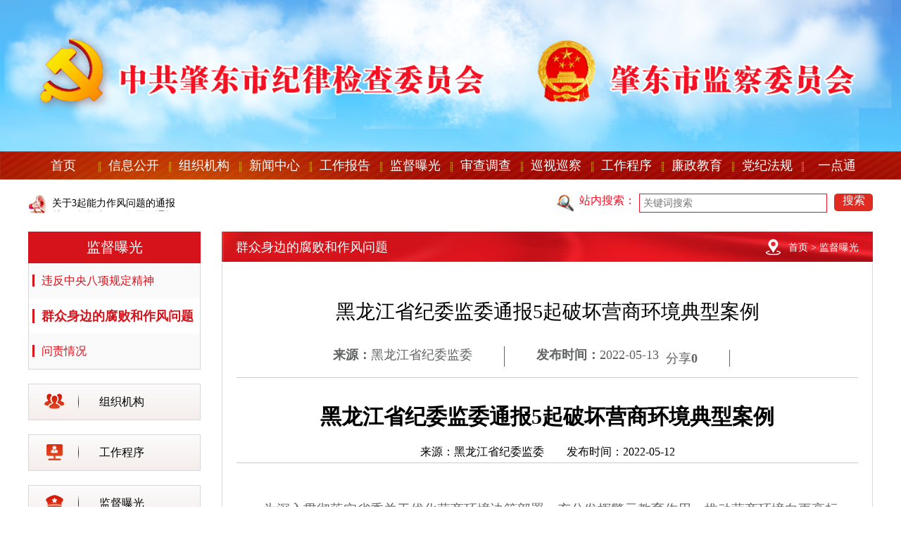

--- FILE ---
content_type: text/html; charset=utf-8
request_url: http://zdjjjcw.gov.cn/supervision_detail.php?class_id=136&id=515
body_size: 7605
content:



<!DOCTYPE html>
<html lang="en">

<head>
     <meta charset="UTF-8">
        <meta name="viewport" content="width=device-width, initial-scale=0.25">
        <link href="css/common.css" rel="stylesheet">
    <link href="css/style.css" rel="stylesheet">
    <link href="css/swiper.min.css" rel="stylesheet">
    <script src="js/jquery-3.6.0.min.js"></script>
    <script src="js/swiper.min.js"></script>
    <script src="js/zero.min.js"></script>
    <script src="js/web.js"></script>
    <style>
         .foot_line{width: 1200px;}
    .logo{width:1200px;margin-left:-600px;left:50%}
    .logo1{width:1200px}
    	</style>	    <meta name="description" content="肇东市纪检监察网">
    <meta name="keywords" content="肇东市纪检监察网">
    <title>肇东市纪检监察网</title>
                    	<meta name="SiteName" content="">
	<meta name="SiteDomain" content="">
	<meta name="ColumnName" content="群众身边的腐败和作风问题">
	<meta name="ColumnType" content="群众身边的腐败和作风问题">
	<meta name="ColumnDescription" content="群众身边的腐败和作风问题">
	<meta name="ColumnKeywords" content="群众身边的腐败和作风问题">
    	<meta name="ArticleTitle" content="黑龙江省纪委监委通报5起破坏营商环境典型案例">
    	<meta name="PubDate" content="2023-05-24">
    	<meta name="ContentSource" content="黑龙江省纪委监委">
    	<meta name="Keywords" content="">
    	<meta name="Author" content="">
    	<meta name="Description" content="">
    	<meta name="Url" content="http://zdjjjcw.gov.cn/supervision_detail.php?class_id=136&id=515">
</head>

<body>
    <div class="container">
		        <!-- 顶部 start -->
        <div class="head">
            <div class="yun1"><img src="images/yun1.png" /></div>
            <div class="yun2"><img src="images/yun2.png" /></div>
            <div class="logo">
                                <div class="logo1" id="#logo1"><img src="http://zdjjjcw.gov.cn//uploadfile/2020101010551996942.png" /></div>
            </div>
        </div>
        <!-- 顶部 end -->
        <!-- nav start -->
        <div class="nav_whole">
            <div class="nav">
                <ul>
				                      <li>
                        <div class="nav_item"><a href="index.php">首页</a></div> 
                                            </li>
                                      <li>
                        <div class="nav_item"><a href="leader.php">信息公开</a></div> 
                                                <div class="nav2">
                        	                            <div class="nav_item2"><a href="leader.php">领导个人简介</a></div>
                                                        <div class="nav_item2"><a href="leader_introduce.php?class_id=120">领导姓名、职务职级</a></div>
                                                        <div class="nav_item2"><a href="leader_info.php?class_id=149">会议资料</a></div>
                                                        <div class="nav_item2"><a href="leader_info.php?class_id=152">规章制度</a></div>
                                                        <div class="nav_item2"><a href="leader_info.php?class_id=151">信息公开</a></div>
                                                        <div class="nav_item2"><a href="leader_info.php?class_id=162">信息公开其他</a></div>
                                                    </div>
                                            </li>
                                      <li>
                        <div class="nav_item"><a href="organization.php?class_id=122">组织机构</a></div> 
                                                <div class="nav2">
                        	                            <div class="nav_item2"><a href="organization.php?class_id=122">职能部门</a></div>
                                                        <div class="nav_item2"><a href="organization.php?class_id=123">直属单位</a></div>
                                                        <div class="nav_item2"><a href="organization.php?class_id=124">派驻机构</a></div>
                                                    </div>
                                            </li>
                                      <li>
                        <div class="nav_item"><a href="news.php">新闻中心</a></div> 
                                                <div class="nav2">
                        	                            <div class="nav_item2"><a href="">新闻中心</a></div>
                                                    </div>
                                            </li>
                                      <li>
                        <div class="nav_item"><a href="work.php?class_id=133">工作报告</a></div> 
                                                <div class="nav2">
                        	                            <div class="nav_item2"><a href="work.php?class_id=133">工作报告</a></div>
                                                        <div class="nav_item2"><a href="work.php?class_id=134">会议公告</a></div>
                                                    </div>
                                            </li>
                                      <li>
                        <div class="nav_item"><a href="supervision.php?class_id=135">监督曝光</a></div> 
                                                <div class="nav2">
                        	                            <div class="nav_item2"><a href="supervision.php?class_id=135">违反中央八项规定精神</a></div>
                                                        <div class="nav_item2"><a href="supervision.php?class_id=136">群众身边的腐败和作风问题</a></div>
                                                        <div class="nav_item2"><a href="supervision.php?class_id=137">问责情况</a></div>
                                                    </div>
                                            </li>
                                      <li>
                        <div class="nav_item"><a href="survey.php?class_id=138">审查调查</a></div> 
                                                <div class="nav2">
                        	                            <div class="nav_item2"><a href="survey.php?class_id=138">审查调查</a></div>
                                                        <div class="nav_item2"><a href="survey.php?class_id=139">党纪政务处分</a></div>
                                                    </div>
                                            </li>
                                      <li>
                        <div class="nav_item"><a href="patrol.php?class_id=140">巡视巡察</a></div> 
                                                <div class="nav2">
                        	                            <div class="nav_item2"><a href="patrol.php?class_id=140">上级巡视巡察情况</a></div>
                                                        <div class="nav_item2"><a href="patrol.php?class_id=141">本级巡视巡察情况</a></div>
                                                    </div>
                                            </li>
                                      <li>
                        <div class="nav_item"><a href="program.php?class_id=142">工作程序</a></div> 
                                                <div class="nav2">
                        	                            <div class="nav_item2"><a href="program.php?class_id=142">信访举报工作程序</a></div>
                                                        <div class="nav_item2"><a href="program.php?class_id=143">审查调查工作程序</a></div>
                                                        <div class="nav_item2"><a href="program.php?class_id=144">复审复核工作程序</a></div>
                                                        <div class="nav_item2"><a href="program.php?class_id=145">办理申诉工作程序</a></div>
                                                    </div>
                                            </li>
                                      <li>
                        <div class="nav_item"><a href="education.php">廉政教育</a></div> 
                                                <div class="nav2">
                        	                            <div class="nav_item2"><a href="">廉政教育</a></div>
                                                    </div>
                                            </li>
                                      <li>
                        <div class="nav_item"><a href="rules.php">党纪法规</a></div> 
                                                <div class="nav2">
                        	                            <div class="nav_item2"><a href="">党纪法规</a></div>
                                                    </div>
                                            </li>
                                      <li>
                        <div class="nav_item"><a href="">一点通</a></div> 
                                                <div class="nav2">
                        	                            <div class="nav_item2"><a href="https://heilongjiang-jdydt.ccdi.gov.cn:8083/">基层小微权力“监督一点通”</a></div>
                                                    </div>
                                            </li>
                                  
                </ul>
                <div class="clearboth"></div>
            </div>
        </div>
        <!-- nav end -->
        <!-- 公告 start -->
        <div class="search_whole">
            <div class="fl"><img src="images/icon1.jpg"></div>
            <div class="fl" id="gongao">
                <div id="scroll_div" class="scroll_div">
                    <div id="scroll_begin">
						                        <span><a href="notice_detail.php?class_id=146&amp;id=716">关于3起能力作风问题的通报</a></span>
                                            </div>
                    <div id="scroll_end">
						                        <span><a href="notice_detail.php?class_id=146&amp;id=716">关于3起能力作风问题的通报</a></span>
                                            </div>
                </div>
            </div>
            <div class="fr search_whole_right">
                <div class="fl"><img src="images/icon2.jpg"></div>
                <div class="fl search_title">站内搜索：</div>
                <div class="fl search_input"><input id="keyword" type="text" placeholder="关键词搜索"></div>
                <div class="fl search_btn"><a id="btnSub">搜索</a></div>
                <div class="clearboth"></div>
            </div>
            <script>
			$("#btnSub").click(function(){
				var keyword = $("#keyword").val();
				window.location.href='search.php?keyword='+keyword;
			});
			</script>
            <div class="clearboth"></div>
        </div>
        <!-- 公告 end -->
        <!-- con start -->
        <!-- con_left start -->
        <div class="con">
            <div class="fl con_left">
                <div class="nav_second">
                    <div class="nav_second_top">监督曝光</div>
                    <ul>
						                        <li class=""><a href="supervision.php?class_id=135">违反中央八项规定精神</a></li>
                                                <li class="active"><a href="supervision.php?class_id=136">群众身边的腐败和作风问题</a></li>
                                                <li class=""><a href="supervision.php?class_id=137">问责情况</a></li>
                                            </ul>
                </div>
				                <div class="nav_items_list">
                    <ul>
                        <li>
                            <a href="organization.php?class_id=122">
                                <div class="fl nav_items_list_img"><img src="images/icon3.png" /></div>
                                <div class="fl nav_items_list_text">组织机构</div>
                                <div class="clearboth"></div>
                            </a>
                        </li>
                        <li>
                            <a href="program.php?class_id=142">
                                <div class="fl nav_items_list_img"><img src="images/icon4.png" /></div>
                                <div class="fl nav_items_list_text">工作程序</div>
                                <div class="clearboth"></div>
                            </a>
                        </li>
                        <li>
                            <a href="supervision.php?class_id=135">
                                <div class="fl nav_items_list_img"><img src="images/icon5.png" /></div>
                                <div class="fl nav_items_list_text">监督曝光</div>
                                <div class="clearboth"></div>
                            </a>
                        </li>
                    </ul>
                    <div>
                        <div class="report">
                            <div class="fl nav_items_list_img1"><img src="images/icon6.png" /></div>
                            <div class="fl nav_items_list_text">举报指南</div>
                            <div class="clearboth"></div>
                        </div>
                        <div class="report_text">
                            来信请寄：肇东市纪委监委信访室<br />
来访请到：肇东市纪委信访接待大厅                        </div>
                    </div>
                    <!--
                    <div class="ewm_left">
        			                            <div class="fl ewm_left_img"><img src="" /></div>
                        <div class="fl ewm_left_text">微信公众号</div>
                        <div class="clearboth"></div>
                    </div>
                    -->
                </div>
            </div>
            <div class="fr con_right">
                <div class="con_right_top">
					                    <div class="fl con_right_top_title">群众身边的腐败和作风问题</div>
                    <div class="fr con_right_top_dao">
                        <div class="fl"><img src="images/pos.png" /></div>
                        <div class="fl"><a href="index.php">首页</a> > 监督曝光</div>
                        <div class="clearboth"></div>
                    </div>
                    <div class="clearboth"></div>
                </div>
                <div class="con_right_bottom">

                  <style>
.news_detail_form{display: flex;justify-content: center;border-bottom: 1px solid #cccccc;padding-bottom: 15px;}
.news_detail_form div{font-size: 18px;color: #606261;}
.news_detail_form div:first-child{border-right: 1px solid #606261;padding-right: 45px;margin-right: 45px;}
.news_detail_form span{font-weight: bold;color: #606261;}
                  </style>
                    <div class="con_right_bottom_title">黑龙江省纪委监委通报5起破坏营商环境典型案例</div>
                <div class="news_detail_form">
                    <div class="fl"><span>来源：</span>黑龙江省纪委监委</div>
                    <div class="fl"><span>发布时间：</span>2022-05-13</div>
                                        <div class="fl" style="margin-top:5px;margin-left:10px"><div class="bshare-custom">分享<a title="分享到QQ空间" class="bshare-qzone"></a><a title="分享到新浪微博" class="bshare-sinaminiblog"></a><a title="分享到人人网" class="bshare-renren"></a><a title="分享到腾讯微博" class="bshare-qqmb"></a><a title="分享到网易微博" class="bshare-neteasemb"></a><a title="更多平台" class="bshare-more bshare-more-icon more-style-addthis"></a><span class="BSHARE_COUNT bshare-share-count">0</span></div><script type="text/javascript" charset="utf-8" src="http://static.bshare.cn/b/buttonLite.js#style=-1&amp;uuid=&amp;pophcol=2&amp;lang=zh"></script><script type="text/javascript" charset="utf-8" src="http://static.bshare.cn/b/bshareC0.js"></script></div>
                    <div class="clearboth"></div>
                </div>
                    <div class="con_right_bottom_text">
                        <div class="detailTitle" style="box-sizing: border-box; border-bottom: 1px solid rgb(204, 204, 204); font-family: PingFangSC-Regular, Helvetica, Arial, &quot;Microsoft Yahei&quot;, sans-serif; font-size: 12px; white-space: normal;"><div class="title" style="box-sizing: border-box; font-size: 30px; text-align: center; padding: 20px 0px; font-weight: bold;">黑龙江省纪委监委通报5起破坏营商环境典型案例</div><div class="subtitle" style="box-sizing: border-box; visibility: visible;"><ul style="list-style-type: none;" class=" list-paddingleft-2"><li><p style="text-align: center;">来源：黑龙江省纪委监委&nbsp; &nbsp; &nbsp; &nbsp; 发布时间：2022-05-12</p></li></ul></div></div><div class="detailContent" style="box-sizing: border-box; font-family: PingFangSC-Regular, Helvetica, Arial, &quot;Microsoft Yahei&quot;, sans-serif; font-size: 12px; white-space: normal;"><div class="text" style="box-sizing: border-box; padding: 10px 0px 30px;"><p style="box-sizing: border-box; padding: 0px; margin-top: 0px; margin-bottom: 0px; font-size: 19px; line-height: 37px; color: rgb(102, 102, 102); text-align: justify !important;"><br/></p><p style="box-sizing: border-box; padding: 0px; margin-top: 0px; margin-bottom: 0px; font-size: 19px; line-height: 37px; color: rgb(102, 102, 102);">　　为深入贯彻落实省委关于优化营商环境决策部署，充分发挥警示教育作用，推动营商环境向更高标准、更高水平迈进，现将5起破坏营商环境典型案例通报如下。</p><p style="box-sizing: border-box; padding: 0px; margin-top: 0px; margin-bottom: 0px; font-size: 19px; line-height: 37px; color: rgb(102, 102, 102);">　　<strong style="box-sizing: border-box;">省人民检察院原党组副书记、常务副检察长步延胜违规干预插手司法活动问题。</strong>2004年至2020年，步延胜担任哈尔滨市中级人民法院副院长、院长和省人民检察院常务副检察长期间，与司法掮客张某某长期沆瀣一气，通过直接向办案人打招呼、在信访材料上批示意见等方式，插手干预拖欠工程款纠纷、债权转让纠纷、房屋买卖合同纠纷、借贷纠纷等涉企案件11件，形成张某某“前台”揽活收钱、步延胜“后台”操纵办事的利益链，2人共同受贿2024.16万元。步延胜还存在其他严重违纪违法问题。2021年6月，步延胜被开除党籍、开除公职，其涉嫌犯罪问题被移送检察机关依法审查起诉。</p><p style="box-sizing: border-box; padding: 0px; margin-top: 0px; margin-bottom: 0px; font-size: 19px; line-height: 37px; color: rgb(102, 102, 102);">　　<strong style="box-sizing: border-box;">省审计厅农业农村审计处原处长杨明君滥用审计职权插手工程项目问题。</strong>2009年至2021年，杨明君担任省审计厅派出交通运输审计处副处长、处长和农业与资源环保审计二处、农业农村审计处处长期间，帮助无施工资质企业、个体工商户、公职人员承揽乡村公路、高标准农田建设等工程项目，收受巨额贿赂，其中仅为建筑商梁某就承揽项目26个、收受贿赂850万元，破坏了农业农村项目建设市场秩序。此外，在乡村振兴、农业开发等项目审计中，对发现的工程质量不合格、超额拨付工程款、项目围标等问题应报未报，收受14家企业贿赂208.67万元。杨明君还存在其他严重违纪违法问题。2022年1月，杨明君被开除党籍、开除公职，其涉嫌犯罪问题被移送检察机关依法审查起诉。</p><p style="box-sizing: border-box; padding: 0px; margin-top: 0px; margin-bottom: 0px; font-size: 19px; line-height: 37px; color: rgb(102, 102, 102);">　　<strong style="box-sizing: border-box;">双鸭山监狱原党委副书记、省笔架山农场有限责任公司原经理宫照普向私营企业主索要钱款问题。</strong>2020年至2021年，宫照普帮助某物业公司经理王某某承揽道路维修工程及物业服务项目3个、标的总额730万元，以处理单位费用为由，6次向王某某索要钱款共计110万元，用于发放福利和个人花销等，把政商关系变成交易关系。宫照普还存在其他严重违纪违法问题。2021年10月，宫照普被开除党籍、开除公职，其涉嫌犯罪问题被移送检察机关依法审查起诉。</p><p style="box-sizing: border-box; padding: 0px; margin-top: 0px; margin-bottom: 0px; font-size: 19px; line-height: 37px; color: rgb(102, 102, 102);">　　<strong style="box-sizing: border-box;">佳木斯市市场监督管理局原副科级干部侯雨霏收受管理对象钱物问题。</strong>2004年至2020年，侯雨霏在药店GSP认证、经营地址变更、执法检查、药师监管等方面“揩油”，不给好处不审批、不认证，共收受87家药店贿赂47.79万元。此外，借中秋、春节等节日之机，收受11家药店所送礼金、购物卡折合人民币共计1.75万元。2021年4月，侯雨霏被开除党籍、开除公职；同年7月，被判处有期徒刑三年、缓刑四年。</p><p style="box-sizing: border-box; padding: 0px; margin-top: 0px; margin-bottom: 0px; font-size: 19px; line-height: 37px; color: rgb(102, 102, 102);">　　<strong style="box-sizing: border-box;">铁力市招商引资服务中心原党组书记、主任王玉故意误导欺骗招商企业问题。</strong>2020年7月，王玉借帮助某招商企业在铁力市选址建设单采血浆站之机，故意隐瞒企业意向地块的真实权属信息，谎称土地权属证在外地。之后，王玉与他人串通，出资302.27万元在某司法拍卖网站拍得包含该企业意向地在内的1.59万平方米土地，将其中的8000平方米土地以460万元价格出售给该企业，获利157.73万元，借招商引资骗商坑商，侵害企业合法权益。2021年12月，王玉受到党内严重警告、政务撤职处分。</p><p style="box-sizing: border-box; padding: 0px; margin-top: 0px; margin-bottom: 0px; font-size: 19px; line-height: 37px; color: rgb(102, 102, 102);">　　上述典型案例，暴露出少数党员干部和公职人员丧失党性原则、毫无纪法底线，利用职权卡商吃商、与民争利，严重破坏法治环境、市场环境、政务环境，严重损害龙江声誉形象，必须以案为鉴、引以为戒。</p><p style="box-sizing: border-box; padding: 0px; margin-top: 0px; margin-bottom: 0px; font-size: 19px; line-height: 37px; color: rgb(102, 102, 102);">　　优化营商环境事关振兴发展大局。全省各级党组织要坚决贯彻习近平总书记关于优化营商环境的重要讲话重要指示批示精神，深入落实省第十三次党代会精神和全省优化营商环境工作会议精神，切实扛起优化营商环境主体责任，营造依法保护企业合法权益的法治环境和促进企业公平竞争、诚信经营的市场环境，落实各项纾困惠企政策，做实做细包联服务企业工作。广大党员干部要大力加强能力作风建设，主动顺应市场主体和群众需求，做到有求必应、无事不扰，在打造市场化、法治化、国际化一流营商环境中主动担当作为。全省各级纪检监察机关要把监督保障优化营商环境作为重要任务，严肃查处领导干部插手工程项目、违规经商办企业、执法司法不公、市场主体“办事难”等问题，推动构建亲而有度、清而有为的亲清政商关系，以监督“硬约束”提升环境“软实力”，为龙江全面振兴全方位振兴提供纪法保障。</p><p><br/></p></div></div><p><br/></p>                    </div>
                  <div style="text-align:right;display:block;width:100%; margin-bottom:20px">
                  <div class="clearboth"></div>
                  </div>
                  
                  
                  
                  
                                    <div class="pages_bottom">
                      
                                           <div class="fl pages_bottom_left">上一篇：<a href="?class_id=136&id=534">省纪委监委通报8起套取骗取惠民惠农财政补贴资金典型案例</a></div>
                                                                 <div class="fr pages_bottom_right">下一篇：<a href="?class_id=136&id=512">黑龙江省纪委监委通报8起澄清正名典型案例</a></div>
                                         
                    
                    
                    <div class="clearboth"></div>
                  </div>
                </div>
            </div>
            <div class="clearboth"></div>
        </div>
        <!-- news 第四屏 end -->
        <!-- foot start -->
		        <div class="foot_whole">
            <div class="foot_line"></div>
            <div class="footer">
                <div class="footer-head">
                    <div class="foot">
                        <div class="foot-right">
							                            <div class="select">
                                <h1>中共纪委国家监委<i></i><span></span></h1>
                            </div>
                                                        <div class="select">
                                <h1>黑龙江省纪委监委<i></i><span></span></h1>
                            </div>
                                                        <div class="select">
                                <h1>各市（地）纪委网站<i></i><span></span></h1>
                            </div>
                                                        <div class="select">
                                <h1>重要连接<i></i><span></span></h1>
                            </div>
                                                        <div class="clearboth"></div>
                        </div>
                        <div class="clearboth"></div>
                        <div class="select-body">
							                            <ul>
                                <dt><span>中共纪委国家监委</span></dt>
								                                <li>
                                    <a class="black12_01" href="index.php" target="_blank"
                                        title="中共纪委国家监委">中共纪委国家监委</a>
                                </li>
								                            </ul>
                                                        <ul>
                                <dt><span>黑龙江省纪委监委</span></dt>
								                                <li>
                                    <a class="black12_01" href="index.php" target="_blank"
                                        title="黑龙江省纪委监委">黑龙江省纪委监委</a>
                                </li>
								                            </ul>
                                                        <ul>
                                <dt><span>各市（地）纪委网站</span></dt>
								                                <li>
                                    <a class="black12_01" href="index.php" target="_blank"
                                        title="哈尔滨廉政网">哈尔滨廉政网</a>
                                </li>
								                                <li>
                                    <a class="black12_01" href="index.php" target="_blank"
                                        title="齐齐哈尔纪检监委">齐齐哈尔纪检监委</a>
                                </li>
								                                <li>
                                    <a class="black12_01" href="index.php" target="_blank"
                                        title="牡丹江纪委监委">牡丹江纪委监委</a>
                                </li>
								                                <li>
                                    <a class="black12_01" href="index.php" target="_blank"
                                        title="佳木斯纪委监委">佳木斯纪委监委</a>
                                </li>
								                            </ul>
                                                        <ul>
                                <dt><span>重要连接</span></dt>
								                                <li>
                                    <a class="black12_01" href="index.php" target="_blank"
                                        title="新华社">新华社</a>
                                </li>
								                            </ul>
                                                    
                        </div>
                    </div>
                </div>
            </div>
            <div class="bottom_whole">
                <div class="bottom">
        			                    <div class="fl bottom_logo"><img src="http://zdjjjcw.gov.cn//uploadfile/2020082707495775258.png" /></div>
                    <div class="fl bottom_text" style="margin-top:30px">
        				                        <div>中共肇东市纪律检查委员会 肇东市监察委员会 版权所有 <a href="https://beian.miit.gov.cn/" target="_blank" style="color:#fff">黑ICP备2020005315号-1</a></div>
        				                        <div class="mt20"></div>
                    </div>
                    <div class="clearboth"></div>
                </div>
            </div>
        </div>
        <!-- foot end -->
    </div>
    <script type="text/javascript">
        function ScrollImgLeft() {
            var speed = 50;
            var scroll_begin = document.getElementById("scroll_begin");
            var scroll_end = document.getElementById("scroll_end");
            var scroll_div = document.getElementById("scroll_div");
            scroll_end.innerHTML = scroll_begin.innerHTML;

            function Marquee() {
                if (scroll_end.offsetWidth - scroll_div.scrollLeft <= 0)
                    scroll_div.scrollLeft -= scroll_begin.offsetWidth;
                else
                    scroll_div.scrollLeft++;
            }
            var MyMar = setInterval(Marquee, speed);
            scroll_div.onmouseover = function () {
                clearInterval(MyMar);
            }
            scroll_div.onmouseout = function () {
                MyMar = setInterval(Marquee, speed);
            }
        }
    </script>
    <script type="text/javascript">
        ScrollImgLeft();
    </script>
</body>

</html>

--- FILE ---
content_type: text/css
request_url: http://zdjjjcw.gov.cn/css/common.css
body_size: 780
content:

body, div, dl, dt, dd, ul, ol, li, h1, h2, h3, h4, h5, h6, pre, code, form, fieldset, legend, input, button, textarea, p, blockquote, th, td{padding:0;margin:0;border: 0;font-size: 14px;color: #000;font-family: "微软雅黑";}
ul li{list-style: none}
div{outline:none;}
.fl{float:left}
.fr{float:right}
.clearboth{clear: both; font-size: 0; height: 0; line-height: 0}
input{outline: none}
img{max-width:100%;}
a{text-decoration:none;cursor: pointer;color:#000}
a:hover{text-decoration:none;}
.fw{font-weight:700;}
.fc{color: #fff}
.fz16{font-size: 16px;}
.hidden{display:none;}
.show{display:block;}
.ml10{margin-left: 10px;}
.ml20{margin-left: 20px;}
.ml170{margin-left: 170px;}
.ml130{margin-left: 130px;}
.mt10{margin-top:10px;}
.mt35{margin-top:35px;}
.tl{text-align: left}


--- FILE ---
content_type: text/css
request_url: http://zdjjjcw.gov.cn/css/style.css
body_size: 4034
content:
.mt20{margin-top: 20px;}
.mt25{margin-top: 25px;}
.head{width: 100%;height: 205px;background: url(../images/topimg.jpg) no-repeat;padding-top:10px;position: relative;}
.logo{margin:30px auto 40px;width: 1640px;z-index: 99;position: absolute;left:50%;margin-left:-820px}
.logo1{width:1640px;}
.logo2{width: 650px;}
.yun1{position: absolute;top: 0;;left: 0;animation: frist1 10s infinite;}
.yun2{position: absolute;top: 0;;right: 0;transition: 1s;animation: frist2 10s infinite;}
@keyframes frist1{
    0%{transform: translateX(-20px);}
    50%{transform: translateX(0);}
    100%{transform: translateX(-20px);}
}
@keyframes frist2{
    0%{transform: translateX(-20px);}
    50%{transform: translateX(0);}
    100%{transform: translateX(-20px);}
}
.nav_whole{width:100%;background: url(../images/headbg.jpg) no-repeat;height: 40px;line-height: 40px;}
.nav{width: 1200px;margin:0 auto;cursor: pointer;}
.nav ul li{float: left;width:8.33%;color: #fff;background: url(../images/line.png) no-repeat;text-align: center;background-position:0 15px;position: relative;cursor: pointer;}
.nav ul li a{color: #fff;}
.nav ul li:first-child{background: none;}

.nav ul li:hover{background: rgba(255,255,255,.15);}
.nav_item{color: #fff;font-size: 18px;}
.nav2{position: absolute;top: 40px;left: 0;background: #a80100;border-top: 1px solid #c03701;width: 105px;text-align: center;padding:0 5px;display:none}
.nav_item2{color: #fff;font-size: 16px;border-bottom: 1px dashed #dc9d00;line-height: 30px;}
.nav_item2:last-child{border:0}
.nav ul li:nth-child(6) .nav2{width: 195px;}
.nav ul li:nth-child(8) .nav2{width: 155px;}
.nav ul li:nth-child(9) .nav2{width: 155px;}
.nav ul li:hover .nav2{display: block;cursor: pointer;}
.scroll_div{width:660px;height:20px; margin:5px 0 0 5px;white-space: nowrap;overflow:hidden;font-size: 16px;}
.search_whole{width:1200px;margin:20px auto}
.search_title{color: #f41124;font-size: 16px;margin:0 5px}
.search_input input{width: 260px;height: 25px;border:1px solid #f41124;padding-left: 5px;}
.search_btn a{width: 55px;height: 25px;color: #fff;text-align: center;background: #e02b22;font-size: 16px;border-radius: 5px;display: block;margin-left:10px;}
.title_top{width: 1180px;margin:0 auto;background: #fdefdf;color:#f41124;font-size: 32px;font-weight: bold;text-align: center;padding:15px 10px;display: -webkit-box;-webkit-box-orient: vertical;-webkit-line-clamp:2;overflow: hidden;}
.title_top a{color:#f41124;}
.news_whole{width: 1200px;margin:20px auto 0}
.banner{width: 625px;border:1px solid #d8d8d8}
.slide_img img{width: 625px;display: inline-block;vertical-align: middle;}
.slide1_title a{color:#fff;font-size: 16px;width:440px;overflow: hidden;white-space: nowrap;text-overflow: ellipsis;display: block;margin-left: 20px;}
.news_head{width: 530px;height: 45px;line-height: 45px;background: url(../images/title_bg.jpg) no-repeat;padding:0 15px}
.news_head1{height: 45px;line-height: 45px;background: url(../images/title_bg1.jpg) no-repeat;padding:0 15px}
.news_head_title{color:#fff;font-size: 20px;}
.news_head_more{color:#fff;font-size: 14px;}
.news_head_more a{color: #fff;}
.list{height:320px;overflow:hidden}
.list22{height:325px;overflow:hidden}
.list ul li{margin-top: 11px;}
.list ul li:hover .list_title{color: #f41124;}
.list ul li:hover .list_title1{color: #f41124;}
.list22 ul li{margin-top: 11px;}
.list22 ul li:hover .list_title{color: #f41124;}
.list22 ul li:hover .list_title1{color: #f41124;}
.list1{height:110px;overflow:hidden}
.list1 ul li:hover a{color: #f41124;}
.list ul li .list_title{font-size: 16px;width: 420px;overflow: hidden;white-space: nowrap;text-overflow: ellipsis;background: url(../images/dian.jpg) no-repeat;background-position: 0 8px;padding-left: 15px;}
.list22 ul li .list_title{font-size: 16px;width: 420px;overflow: hidden;white-space: nowrap;text-overflow: ellipsis;background: url(../images/dian.jpg) no-repeat;background-position: 0 8px;padding-left: 15px;}
.list_date{font-size: 14px;color:#838383}
.list_whole{width: 1200px;margin:20px auto;height:380px}
.list_title1{font-size: 16px;width: 250px;overflow: hidden;white-space: nowrap;text-overflow: ellipsis;background: url(../images/dian.jpg) no-repeat;background-position: 0 8px;padding-left: 15px;}
.list_whole_item{width: 385px;}
.list_whole_item1{width: 385px;margin: 0 20px;}
.notice{width: 388px;height: 105px;text-align: center;background: url(../images/img2.jpg) no-repeat;border:1px solid #d8d8d8}
.notice_name{font-size: 40px;color:#fff;line-height: 105px;}
.list1 ul li{margin-top: 5px;}
.list1 ul li a{font-size: 16px;width: 390px;overflow: hidden;white-space: nowrap;text-overflow: ellipsis;display: block}
.report{margin-top: 15px;border:1px solid #d8d8d8}
.report img{display: inline-block;vertical-align: middle;}
.ad1{width: 1200px;margin:0 auto;border:1px solid #d8d8d8}
.ad1 img{display: inline-block;vertical-align: middle;}
.notice1{width: 388px;height: 105px;text-align: center;background: url(../images/img4.jpg) no-repeat;border:1px solid #d8d8d8}
.notice_name1{font-size: 40px;color:#af1e22;line-height: 105px;font-weight: bold;}
.notice2{width: 388px;height: 105px;text-align: center;background: url(../images/img5.jpg) no-repeat;border:1px solid #d8d8d8;margin:20px 0}
.notice_name2{font-size: 40px;color:#af1e22;line-height: 105px;font-weight: bold;}
.ewm{width: 390px;background: #d0121b;height: 115px;}
.ewm_img{margin:15px 40px 0 20px;width:90px}
.ewm_title{font-size: 30px;color: #fff;line-height: 115px;}
.news_head3{width: 1200px;background: url(../images/title_bg2.jpg) no-repeat;height: 45px;margin-top: 35px;}
.news_head3_education{position: relative;width: 850px;}
.news_head3_xing{position: absolute;top: -25px;left: -5px;}
.news_head3_title{color:#fff;font-size: 20px;margin:8px 0 0 80px;}
.news_head3_work{position: relative;width: 330px;margin-left: 20px;}
.education_whole{width: 850px;}
.education_img{width: 555px;height: 310px;border:1px solid #d8d8d8}
.education_img img{display: inline-block;vertical-align: middle;width: 555px;height: 310px;}
.education_right{width:265px;height: 290px;padding:10px;border:1px solid #d8d8d8}
.education_title{font-size: 18px;font-weight: bold;display: -webkit-box;-webkit-box-orient: vertical;-webkit-line-clamp:3;overflow: hidden;}
.education_right:hover .education_title{color: #f41124;}
.education_right:hover .education_text{color: #f41124;}
.education_right:hover .education_text p{color: #f41124;}
.education_right:hover .education_more a{color: #f41124;}
.education_text{font-size: 16px;line-height: 25px;margin:15px 0 15px 0;}
.education_text p{font-size: 16px;line-height: 25px;}
.education_more {color:#af1e22;margin-right: 5px;}
.education_more a{color:#af1e22;margin-right: 5px;}
.work_whole{width: 328px;margin-left: 20px;border:1px solid #d8d8d8;padding-bottom: 5px;}
.work_img{width: 328px;height: 148px;border:1px solid #d8d8d8}
.work_img img{width: 328px;height: 148px;display: inline-block;vertical-align: middle;}
.work_list {margin-left: 10px;height:123px;overflow:hidden;}
.work_list ul li{font-size: 16px;margin-top: 10px;overflow: hidden;white-space: nowrap;text-overflow: ellipsis;width:95%}
.work_list ul li:hover a{color: #f41124;}
.education_more1{margin: 12px 5px 0 0;}
.education_more1 a{color:#af1e22;}
.education_more1:hover a{color:#f41124;}
.foot_line{width: 100%;height: 5px;background: #a80100;}
.bottom_whole{width: 100%;background: #a80100;padding:40px 0}
.bottom{width: 830px;margin:0 auto;}
.bottom_text{margin: 10px 0 0 40px;}
.bottom_text div{color: #fff;}
/* footer */
.foot_whole{margin-top: 50px;}
.footer{background:#fff;}
.footer .footer-head .foot{width:1200px;margin:0 auto;position: relative;}
.footer .footer-head .foot:after{clear: both;display:block;content: "";}
.footer .footer-head .foot > a{float:left;padding:20px 20px 0 0}
.footer .footer-head .foot .foot-right{padding:20px 0 0;}
.footer .footer-head .select{line-height:28px;padding:0 0 0 7px;float:left;margin:0 65px;width:170px;border:1px #fff solid;}
.footer .footer-head .select:nth-child(4){width: 100px;}
.footer .footer-head .select:nth-child(4) span{width: 109px;}
/* .footer .footer-head .select:hover{border:1px #a80100 solid;} */
.footer .footer-head .select.active{border:1px #a80100 solid;background:#fff}
.footer .footer-head .select:hover h1{color:#a80100;font-weight: bold;font-size: 16px;}
.footer .footer-head .select.active h1{color:#a80100;font-weight: bold;font-size: 16px;}
.footer .footer-head .select h1 span{position:absolute;display:none;background:#fff;left:-8px;border-left:1px #a80100 solid;border-right:1px #a80100 solid;height:4px;top:28px;z-index:20;width:179px;box-sizing:border-box}
.footer .footer-head .select:last-child h1 span{width: 189px;}
.footer .footer-head .select i{float:right;width:16px;height:16px;background:url(../images/icon.png) no-repeat;background-position: 0 5px; margin:5px 5px 0 0}
.footer .footer-head .select:hover i,.footer .footer-head .select.active i{background:url(../images/icon.png) no-repeat;background-position: 0 5px;}
.footer .footer-head .select-body{clear:both;padding:2px 0 10px}
.footer .footer-head .select-body ul{display:none;z-index:10;padding:7px 0;box-sizing:border-box;width:100%;border:1px #a80100 solid;background:#fff;/*f5f6fa*/max-height:180px;overflow-y:auto;overflow-x:hidden;}
.footer .footer-head .select-body ul dt{border-bottom:1px #999 solid;margin:0 15px 12px;font-size:22px;line-height:24px;font-weight:bold;color:#a80100;display:none;}
.footer .footer-head .select-body ul dt span{border-left:5px #af0b0b solid;padding:0 0 0 10px;margin:20px 0 15px;display:block}
.footer .footer-head .select-body ul li{line-height:20px;padding:6px 0 6px 9px;float:left;width:12.5%;box-sizing:border-box;font-size:14px;}
.footer .footer-head .select-body ul.two-column li{width:12.5%}
.footer .footer-head .select-body ul li a{display:block;white-space:nowrap; width:90%; overflow:hidden;text-overflow:ellipsis;;background:url(../images/select-icon.png) left center no-repeat;padding:0 0 0 18px}
.footer .footer-head h1{cursor:pointer;position:relative;font-weight: normal;color:#af1e22;font-size: 16px;}
.footer .footer-body{text-align: left;position: relative;width:1200px;margin:0 auto;padding:20px 0;line-height: 28px;clear:both}
.footer .footer-body .foot-img{float:left;margin:-3px 30px 0 100px;}
/*.footer .footer-head ul{display:none}*/
.ewm_alert{width: 100%;height: 100%;background:rgba(0, 0, 0, 0.5);position: fixed;top: 0;left: 0;z-index: 999;display: none;}
.alert{width: 18%;padding:20px 0 40px 0;background: #fff;border-radius: 10px;text-align: center;margin:300px auto;z-index: 999;}
.ewm_alert_ma img{width: 200px;height: 200px;}
.ewm_alert_text{color:#a80100;font-size: 20px;font-weight: bold;margin-top: 20px;}
.alert_close{width: 30px;height: 30px;margin:0 30px 20px 0}
.con{width: 1200px;margin:20px auto;}
.con_left{width: 245px;}
.nav_second_top{width: 245px;background: #d6131b;height: 45px;line-height: 45px;color:#fff;font-size: 20px;text-align: center;}
.nav_second ul{border-left:1px solid #d8d8d8;border-right:1px solid #d8d8d8;border-bottom:1px solid #d8d8d8;}
.nav_second ul li{height:50px;line-height: 50px;padding-left:5px;font-size: 16px;background: #fafafa;}
.nav_second ul li a{border-left: 3px solid #d6131b;color:#d6131b;padding-left: 10px;}
.nav_second ul li.active{font-size: 18px;font-weight: bold;background: #fff;}
.nav_items_list ul li{margin-top: 20px;border:1px solid #d8d8d8;background-image: linear-gradient(#fcfcfc,#f5edeb);height: 50px;line-height: 50px;}
.nav_items_list_img{width: 70px;background: url(../images/line1.jpg) no-repeat;background-position:50px 0;margin: 10px 10px 0 20px;}
.nav_items_list_text{font-size: 16px;}
.report{border:1px solid #d8d8d8;background-image: linear-gradient(#fcfcfc,#f5edeb);height: 50px;line-height: 50px;}
.nav_items_list_img1{width: 70px;background: url(../images/line1.jpg) no-repeat;background-position:50px 10px;margin: 0 10px 0 20px;}
.report_text{border-left:1px solid #d8d8d8;border-right:1px solid #d8d8d8;border-bottom:1px solid #d8d8d8;padding:10px;font-size: 12px;line-height: 20px;}
.ewm_left{border:1px solid #d8d8d8;padding:10px;margin-top: 20px;}
.ewm_left_img{width: 70px;height: 70px;}
.ewm_left_text{font-size: 20px;color:#d6131b;margin:20px 0 0 20px}
.con_right{width: 925px;}
.con_right_top{width:925px;background: url(../images/title_bg3.jpg) no-repeat;height: 45px;line-height: 45px;}
.con_right_top_title{color:#fff;font-size: 18px;margin-left: 20px;}
.con_right_top_dao{color:#fff;margin-right: 20px;}
.con_right_top_dao div{color:#fff}
.con_right_top_dao a{color:#fff}
.con_right_top_dao img{margin:10px 10px 0 0}
.con_right_bottom{border-left:1px solid #d8d8d8;border-right:1px solid #d8d8d8;border-bottom:1px solid #d8d8d8;padding:20px;position:relative}
.con_right_bottom_title{font-size: 28px;text-align: center;margin:30px 0}
.con_right_bottom_img{text-align: center;}
.con_right_bottom_text{font-size: 16px;line-height: 30px;margin-top:20px;margin-bottom:50px;}
.con_right_bottom_text p{font-size: 16px;line-height: 30px;}
.con_right_bottom_new_list ul li{border-bottom: 1px dashed #d8d8d8;margin-bottom: 20px;padding-bottom: 20px;background: url(../images/dian.jpg) no-repeat;background-position: 0 10px;padding-left: 20px;}
.con_right_bottom_new_list ul li:last-child{border: 0;margin-bottom: 0;}
.con_right_bottom_new_list ul li:hover .con_right_news_title{color: #f41124;}
.con_right_news_title{font-size: 16px;width: 700px;overflow: hidden;white-space: nowrap;text-overflow: ellipsis;}
.con_right_news_date{color: #838383;}
/* 分页 */
.pages{float: right;margin:15px 5px 0 0}
.pages ul li{float: left;border:1px solid #d8d8d8;padding:8px 13px}
.pages ul li.active{background: #d6131b;color: #fff;}
.pages ul li.active a{color: #fff;}

.pages_bottom a{color:#f00}
.pages_bottom{color:#838383;position:absolute;width:95%;bottom:20px}
.pages_bottom div{color:#838383;}
.pages_bottom .pages_bottom_left{width:45%;overflow: hidden;white-space: nowrap;text-overflow: ellipsis;text-align:left}
.pages_bottom .pages_bottom_right{width:45%;overflow: hidden;white-space: nowrap;text-overflow: ellipsis;text-align:right}

.con_right_bottom_img_list ul li{float: left;width: 31%;margin-bottom: 30px;}
.con_right_bottom_img_list ul li:nth-child(3n-1){margin:0 30px 30px}
.con_right_bottom_img_list ul li:hover .con_right_bottom_img_list_title{color:#f41124;}
.con_right_bottom_img_list_img{width: 268px;height: 180px;border:1px solid #d8d8d8;}
.con_right_bottom_img_list_img img{width: 268px;height: 180px;}
.con_right_bottom_img_list_title{width: 268px;display: -webkit-box;-webkit-box-orient: vertical;-webkit-line-clamp:2;overflow: hidden;margin-top: 10px; height:40px}
.con_right_bottom_personal_list ul li{width: 80%;margin:30px auto 0;border-bottom:1px dashed #d8d8d8;padding:0 30px 30px;}
.con_right_bottom_personal_list ul li:last-child{border: 0;}
.con_right_bottom_personal_list_left{width: 130px;text-align: center;}
.con_right_bottom_personal_list_left_img{width: 130px;height: 165px;}
.con_right_bottom_personal_list_left_name{font-size: 18px;margin-top: 30px;font-weight: bold;}
.con_right_bottom_personal_list_right{width:410px;font-size: 16px;margin: 30px 0 0 100px;}
.con_right_bottom_personal_list_right p{font-size: 16px;line-height: 30px;}


/*党史主题模板*/
.pagebg{background:#e9e9e9}
.lmw0{width:1368px;margin:40px auto}
.lmtoutiao{text-align:center}
.lmtlt{color:#966e39; font-size:39px}
.lmdesc{color:#966e39; font-size:31px; margin-top:10px}
.lmpiclist ul li{float:left}
.lmpiclist ul li:nth-child(2){margin:0 60px}
.lmmore{text-align:center}
.lmmore a{padding:10px 60px; background:#d2d2d2; margin:20px auto; border-radius:20px}
.lmnav{float:left;width:380px}
.lmnavtlt{background:url(../lmimages/lmbg.jpg) repeat-x; height:84px; line-height:84px; text-align:center; font-size:45px; color:#fff}
.lmlist1{float:right; width:960px}
.lmnavtlt1{background:url(../lmimages/lmbg.jpg) repeat-x; height:84px; line-height:84px; text-align:left; font-size:45px; color:#fff; padding-left:20px; margin-bottom:40px}
.lmnav ul{margin:0 auto; width:326px}
.lmnav ul li{background:url(../lmimages/lmnav.jpg) no-repeat; height:84px; line-height:84px; text-align:left; font-size:18px; padding-left:50px; margin:15px auto;}


--- FILE ---
content_type: application/javascript
request_url: http://zdjjjcw.gov.cn/js/web.js
body_size: 1761
content:
$(function(){
    $(".slider").slider({
        operate: "click",
        mainAtom: ".slider-body li",
        numberAtom: ".slider-body dl",
        titAtom: ".slider-title li",
        numdisAuto: false,
        speed:500,
        time:5000
    });
    $(".tab-news").zeroTab({
        operate: 'mouseenter',
        titAtom: ".tab-head li ",
        moreAtom: ".tab-head .more a",
        mainAtom: ".tab-body > div",
        speed:500
    });
	$(".tab-news-four").zeroTab({
        operate: 'mouseenter',
        titAtom: ".tab-head li ",
        moreAtom: ".tab-head .more a",
        mainAtom: ".tab-body > div",
        speed:500
    });
    $(".interaction-tab-news").zeroTab({
        operate: 'mouseenter',
        titAtom: ".tab-head li ",
        moreAtom: ".tab-head .more a",
        mainAtom: ".tab-body > div",
        speed:500
    });
    $(".tab-news-two").zeroTab({
        operate: 'mouseenter',
        titAtom: ".tab-head li ",
        moreAtom: ".tab-head .more a",
        mainAtom: ".tab-body > div",
        speed:500
    });
    $(".tab-news-three").zeroTab({
        operate: 'mouseenter',
        titAtom: ".tab-head li ",
        moreAtom: ".tab-head .more a",
        mainAtom: ".tab-body > div",
        speed:500
    });
    $(".tab-news-three").zeroTab({
        operate: 'mouseenter',
        titAtom: ".tab-head li ",
        moreAtom: ".tab-head .more a",
        mainAtom: ".tab-body > div",
        speed:500
    });
	$(window).scroll(function(){
		var $t = $(this).scrollTop();
		if($t>255){
			$(".fixed").css({position:"fixed",top:10});
		}else{
			$(".fixed").removeAttr("style");
		}
	});
   /* setTimeout(function(){
       $(".wzsyx").slideUp(800);
    },3000);*/
	var $leftSelectVal = $("input[name=listSelectHidden]").val();
	$(".list-select ul li").removeClass("active");
	$(".list-select ul li a").each(function(){
		var $text = $(this).html();
		if($text == $leftSelectVal){
			$(".list-select dt a").html($text);
			$(this).parent().addClass("active");
		}
	});
	$(document).on("click",".list-select dt",function(e){
		e.stopPropagation();
		$(this).next("ul").show();
	});
    $(document).on("click",window,function(e){
		var $select = $(".footer .footer-head .select"),
			$xzq = $(".footer .footer-head .select-body ul:visible");
		$xzq.stop(false,true);
		$select.find("span").stop(false,true);
		$xzq.slideUp("normal",function(){
			$select.find("span").slideUp(100);
			$select.removeClass("active");
		});
		$(".list-select ul").hide();
	});
    $(document).on("click",".footer .footer-head .select h1",function(e){
        e.stopPropagation();
        var $this = $(this),
			$has = $this.parent().hasClass("active"),
			$index = $this.parent().index(),
			$xzq = $(".footer .footer-head .select-body ul");
		$xzq.stop(false,true);
		$this.parent().siblings().find("span").stop(false,true);
		$(this).parent().siblings().removeClass("active");
        if($has){
            $xzq.eq($index).slideUp("normal",function(){
				$this.find("span").slideUp(100);
				$this.parent().removeClass("active");
			});
        }else{
            $xzq.hide().parent().removeClass("active");
			$this.parent().siblings().find("span").hide();
			$this.parent().addClass("active");
			$this.find("span").slideDown(100,function(){
				$xzq.eq($index).slideDown();
			});
        }
    });
    $(document).on("click",".footer .footer-head .select-body",function(e){
		e.stopPropagation();
    });
    $(document).on("click",".content-inside .survey .fenxiang",function(){
        $(".bshareF2,#bsPanel,#bshareF3,#bsPanel div").addClass("fenxiangblock");
    });
    var $navVal = $("input[name=navHidden]").val();
    $(".nav li a").each(function(){
        var $text = $(this).text();
        if($text == $navVal){
            $(".nav li").removeClass("active");
            $(this).parent().addClass("active");
        }
    });
    var $leftNavVal = $("input[name=leftNavHidden]").val();
    $(".left-nav-body li a").each(function(){
        var $text = $(this).text();
        if($text == $leftNavVal){
            var $index = $(this).parent().index();
            $(".left-nav-body li").removeClass("active liprev");
            if($index > 0){
                $(".left-nav-body li").eq($index-1).addClass("liprev");
            }
            $(this).parent().addClass("active");
        }
    });
    var $infoNavVal = $("input[name=infoNavHidden]").val();
    $(".info-nav li a").each(function(){
        var $text = $(this).text();
        if($text == $infoNavVal){
            $(".info-nav li").removeClass("active");
            $(this).parent().addClass("active");
        }
    });
	var $leaderNavVal = $("input[name=leaderNavHidden]").val();
	$(".leader-nav-body li a").each(function(){
        var $text = $(this).text();
        if($text == $leaderNavVal){
            $(".leader-nav-body li").removeClass("active");
            $(this).parent().addClass("active");
        }
    });
	//�쵼���
	if($(".crumbs > div > a:last-child font").length>0){
		var $crumbsH = $(".crumbs > div > a:last-child font").html(),
			$crumbsN = $crumbsH.indexOf(" ");
		if($crumbsN>=0){
			$(".crumbs > div > a:last-child font").html($crumbsH.substring(0,$crumbsN));
		}
	}
	if($(".leader-nav-body").length>0){
		$(".leader-nav-body li a").each(function(){
			var $h = $(this).html(),
				$num = $h.indexOf(" ");
			if($num >= 0){
				$(this).html("<span>"+$h.substring(0,$num)+"</span>"+"<em>"+$h.substring($num+1,100)+"</em>")
			}
		});
	}
	var $src = $(".leader-img > span img").attr("src");
	 $(".leader-img > span").html("<span><img src='"+$src+"'</span>");
    for(var i=4;i<$(".list > ul li").length;i=i+6){
        if(i!=$(".list > ul li").length-1){
            $(".list > ul li").eq(i).after("<li class='lifive'></li>");
        }
    }
	setTimeout(function(){
		dyheight();
	},100);
    $(".organization-company h1:eq(0) i").addClass("active");
    $(".organization-company .organization-company-body:eq(0)").show();
    $(document).on("click",".organization-company h1",function(){
        $(".organization-company-body:visible").stop(false,true);
        var $is = $(this).next(".organization-company-body").is(":visible");
        if(!$is){
            $(".organization-company-body:visible").slideUp(400);
            $(".organization-company h1 i").removeClass("active");
            $(this).next(".organization-company-body").slideDown(400);
            $(this).find("i").addClass("active");
        }
    });
    $(document).on("click",".survey .tengxun",function(){
        $(".bshare-weixin").click();
    });
    $(document).on("mouseup",".survey .weibo",function(){
        $(".bshare-sinaminiblog").mousedown();
    });
})



--- FILE ---
content_type: application/javascript
request_url: http://zdjjjcw.gov.cn/js/zero.min.js
body_size: 29056
content:
/*!*Zero v2.0.6*轻松解决大部分前端特效展示问题**作者:湫*Copyright 2016-2017**请尊重原创，保留头部版权*/(function($){"use strict";var a="[data-zero-modal]",b="data-zero-modal",c="[data-zero-modal-close]",d="[data-zero-scrollspy]",e="data-zero-scrollspy",p=0,t=0,$a=function(a,b){$(d).each(function(){var $this=$(this),n=$this.attr(e),jsonText=eval("("+n+")"),winpos=$(window).scrollTop();if($this.length>0){if(winpos+a>$this.offset().top&&jsonText.animation=="fade"){if(jsonText.delay==undefined&&jsonText.speed==undefined){$this.animate({"opacity":1},1500)}if(jsonText.delay==undefined&&jsonText.speed!=undefined){$this.animate({"opacity":1},jsonText.speed)}if(jsonText.delay!=undefined&&jsonText.speed==undefined){setTimeout(function(){$this.animate({"opacity":1},1500)},jsonText.delay)}if(jsonText.delay!=undefined&&jsonText.speed!=undefined){setTimeout(function(){$this.animate({"opacity":1},jsonText.speed)},jsonText.delay)}}if(winpos+a>$this.offset().top&&jsonText.animation=="scale_up"){if(jsonText.delay==undefined&&jsonText.speed==undefined){$this.addClass("zero_animation_scale_up");$this.animate({"opacity":1},2000)}if(jsonText.delay==undefined&&jsonText.speed!=undefined){$this.addClass("zero_animation_scale_up");$this.animate({"opacity":1},jsonText.speed)}if(jsonText.delay!=undefined&&jsonText.speed==undefined){setTimeout(function(){$this.addClass("zero_animation_scale_up");$this.animate({"opacity":1},2000)},jsonText.delay)}if(jsonText.delay!=undefined&&jsonText.speed!=undefined){setTimeout(function(){$this.addClass("zero_animation_scale_up");$this.animate({"opacity":1},jsonText.speed)},jsonText.delay)}}if(winpos+a>$this.offset().top&&jsonText.animation=="scale_down"){if(jsonText.delay==undefined&&jsonText.speed==undefined){$this.addClass("zero_animation_scale_down");$this.animate({"opacity":1},2000)}if(jsonText.delay==undefined&&jsonText.speed!=undefined){$this.addClass("zero_animation_scale_down");$this.animate({"opacity":1},jsonText.speed)}if(jsonText.delay!=undefined&&jsonText.speed==undefined){setTimeout(function(){$this.addClass("zero_animation_scale_down");$this.animate({"opacity":1},2000)},jsonText.delay)}if(jsonText.delay!=undefined&&jsonText.speed!=undefined){setTimeout(function(){$this.addClass("zero_animation_scale_down");$this.animate({"opacity":1},jsonText.speed)},jsonText.delay)}}if(winpos+a>$this.offset().top&&jsonText.animation=="slide_top"){if(jsonText.delay==undefined&&jsonText.speed==undefined){$this.animate({"top":jsonText.position,"opacity":1},1500)}if(jsonText.delay==undefined&&jsonText.speed!=undefined){$this.animate({"top":jsonText.position,"opacity":1},jsonText.speed)}if(jsonText.delay!=undefined&&jsonText.speed==undefined){setTimeout(function(){$this.animate({"top":jsonText.position,"opacity":1},1500)},jsonText.delay)}if(jsonText.delay!=undefined&&jsonText.speed!=undefined){setTimeout(function(){$this.animate({"top":jsonText.position,"opacity":1},jsonText.speed)},jsonText.delay)}}if(winpos+a>$this.offset().top&&jsonText.animation=="slide_bottom"){if(jsonText.delay==undefined&&jsonText.speed==undefined){$this.animate({"bottom":jsonText.position,"opacity":1},1500)}if(jsonText.delay==undefined&&jsonText.speed!=undefined){$this.animate({"bottom":jsonText.position,"opacity":1},jsonText.speed)}if(jsonText.delay!=undefined&&jsonText.speed==undefined){setTimeout(function(){$this.animate({"bottom":jsonText.position,"opacity":1},1500)},jsonText.delay)}if(jsonText.delay!=undefined&&jsonText.speed!=undefined){setTimeout(function(){$this.animate({"bottom":jsonText.position,"opacity":1},jsonText.speed)},jsonText.delay)}}if(winpos+a>$this.offset().top&&jsonText.animation=="slide_left"){if(jsonText.delay==undefined&&jsonText.speed==undefined){$this.animate({"left":jsonText.position,"opacity":1},1500)}if(jsonText.delay==undefined&&jsonText.speed!=undefined){$this.animate({"left":jsonText.position,"opacity":1},jsonText.speed)}if(jsonText.delay!=undefined&&jsonText.speed==undefined){setTimeout(function(){$this.animate({"left":jsonText.position,"opacity":1},1500)},jsonText.delay)}if(jsonText.delay!=undefined&&jsonText.speed!=undefined){setTimeout(function(){$this.animate({"left":jsonText.position,"opacity":1},jsonText.speed)},jsonText.delay)}}if(winpos+a>$this.offset().top&&jsonText.animation=="slide_right"){if(jsonText.delay==undefined&&jsonText.speed==undefined){$this.animate({"right":jsonText.position,"opacity":1},1500)}if(jsonText.delay==undefined&&jsonText.speed!=undefined){$this.animate({"right":jsonText.position,"opacity":1},jsonText.speed)}if(jsonText.delay!=undefined&&jsonText.speed==undefined){setTimeout(function(){$this.animate({"right":jsonText.position,"opacity":1},1500)},jsonText.delay)}if(jsonText.delay!=undefined&&jsonText.speed!=undefined){setTimeout(function(){$this.animate({"right":jsonText.position,"opacity":1},jsonText.speed)},jsonText.delay)}}}})};$(document).on("click",a,function(){var n=$(this).attr(b),jsonText=eval("("+n+")");$(jsonText.target).removeClass("zero_modal_out").addClass("zero_modal_active");$(jsonText.target).find(".zero_modal_dialog").css({"width":jsonText.width,"height":jsonText.height});if($(".zero_dimmer").length>0){$("body").addClass("zero_dimmer_active")}else{$("body").addClass("zero_dimmer_active").append("<div class='zero_dimmer'></div>")}$(".zero_dimmer").show()});$(document).on("click",c,function(){$(this).parents(".zero_modal").removeClass("zero_modal_active").addClass("zero_modal_out");$(".zero_dimmer").hide();$("body").removeClass("zero_dimmer_active")});$(window).scroll(function(){var p=$(this).scrollTop(),h=$(window).height();if(t>p){$a(0,0)}else{$a(h,0)}setTimeout(function(){t=p},0)});$.fn.slider=function(options){return $.fn.slider.defaults={operate:"click",auto:true,time:3000,speed:0,numberAuto:true,numdisAuto:true,clickAuto:false,mainAtom:".slider_cont li",numberAtom:".slider_cont dl",titAtom:".slider_title li",lastAtom:".slider_cont .last",nextAtom:".slider_cont .next",lastMole:".slider_small .last",nextMole:".slider_small .next",moleculeAtom:"dd",onAtom:"active"},this.each(function(){var opts=$.extend({},$.fn.slider.defaults,options),self=$(this),carTit=$(opts.titAtom,self),carCon=$(opts.mainAtom,self),carNumber=$(opts.numberAtom,self),carLast=$(opts.lastAtom,self),carNext=$(opts.nextAtom,self),carLmole=$(opts.lastMole,self),carRmole=$(opts.nextMole,self),z=0,timer;if(opts.numberAuto&&opts.numdisAuto){for(z=1;z<=carCon.length;z++){carNumber.append("<"+opts.moleculeAtom+">"+z+"</"+opts.moleculeAtom+">")}}if(opts.numberAuto&&opts.numdisAuto==false){for(z=1;z<=carCon.length;z++){carNumber.append("<"+opts.moleculeAtom+"></"+opts.moleculeAtom+">")}}carNumber.children().eq(0).addClass(opts.onAtom);carCon.eq(0).show();carTit.eq(0).show();var carHandle=function(index){carNumber.children().siblings().removeClass(opts.onAtom).end().eq(index).addClass(opts.onAtom);carTit.stop(false,true);carTit.siblings().hide().end().eq(index).fadeIn(opts.speed);carCon.stop(false,true);carCon.siblings().hide().end().eq(index).fadeIn(opts.speed)},lastHandle=function(index){carNumber.children().siblings().removeClass(opts.onAtom).end().eq(index-1).addClass(opts.onAtom);carTit.stop(false,true);carTit.siblings().hide().end().eq(index-1).fadeIn(opts.speed);carCon.stop(false,true);carCon.siblings().hide().end().eq(index-1).fadeIn(opts.speed)},nextHandle=function(index){carNumber.children().siblings().removeClass(opts.onAtom).end().eq(index+1).addClass(opts.onAtom);carTit.stop(false,true);carTit.siblings().hide().end().eq(index+1).fadeIn(opts.speed);carCon.stop(false,true);carCon.siblings().hide().end().eq(index+1).fadeIn(opts.speed)},start=function(){if(!opts.auto)return;timer=setInterval(autoRun,opts.time)},autoRun=function(){var on=self.find("."+opts.onAtom),firstItem=carNumber.children().eq(0),len=carNumber.children().length,index=on.index()+1,item=index===len?firstItem:on.next(opts.moleculeAtom),i=index===len?0:index;on.removeClass(opts.onAtom);item.addClass(opts.onAtom);carTit.stop(false,true);carTit.siblings().hide().end().eq(i).fadeIn(opts.speed);carCon.stop(false,true);carCon.siblings().hide().end().eq(i).fadeIn(opts.speed)};carNumber.children().on(opts.operate,function(){var index=carNumber.children().index($(this)),has=$(this).hasClass(opts.onAtom);if(has!=true){carHandle(index)}});if(opts.clickAuto){carLast.on(opts.operate,function(){var index=carNumber.find("."+opts.onAtom).index();lastHandle(index)});carNext.on(opts.operate,function(){var index=carNumber.find("."+opts.onAtom).index();nextHandle(index)})}if(opts.auto){start();self.hover(function(){clearInterval(timer);timer=undefined},function(){start()})}})};$.fn.zeroTab=function(options){return $.fn.zeroTab.defaults={operate:"click",auto:false,time:4000,speed:0,initial:0,titAtom:".tab_head li",moreAtom:".tab_head .more a",mainAtom:".tab_body > div",onAtom:"active",arrowAtom:".on",arrowSpeed:"fast"},this.each(function(){var opts=$.extend({},$.fn.zeroTab.defaults,options),self=$(this),tabTit=$(opts.titAtom,self),tabMore=$(opts.moreAtom,self),tabCon=$(opts.mainAtom,self),tabArrow=$(opts.arrowAtom,self),tabTitw=tabTit.outerWidth(true),tabArrw=tabArrow.outerWidth(true),timer;tabTit.eq(opts.initial).addClass(opts.onAtom);tabMore.eq(opts.initial).show();tabCon.eq(opts.initial).show();var tabHandle=function(index){tabTit.siblings().removeClass(opts.onAtom).end().eq(index).addClass(opts.onAtom);tabMore.siblings().hide().end().eq(index).show();tabCon.stop(false,true);tabCon.siblings().hide().end().eq(index).fadeIn(opts.speed);tabArrow.stop(false,true);tabArrow.animate({"left":tabTitw*(index+1)-(tabTitw/2)-(tabArrw/2)},opts.arrowSpeed)},start=function(){if(!opts.auto)return;timer=setInterval(autoRun,opts.time)},autoRun=function(){var on=self.find("."+opts.onAtom),firstItem=tabTit.eq(0),len=tabTit.length,index=on.index()+1,item=index===len?firstItem:on.next(opts.titAtom),i=index===len?0:index;on.removeClass(opts.onAtom);item.addClass(opts.onAtom);tabCon.stop(false,true);tabCon.siblings().hide().end().eq(i).fadeIn(opts.speed);tabMore.siblings().hide().end().eq(i).show();tabArrow.stop(false,true);tabArrow.animate({"left":tabTitw*(i+1)-(tabTitw/2)-(tabArrw/2)},opts.arrowSpeed)};tabTit.on(opts.operate,function(){var index=tabTit.index($(this)),has=$(this).hasClass(opts.onAtom);if(has!=true){tabHandle(index)}});tabArrow.stop(false,true);if(opts.auto){start();self.hover(function(){clearInterval(timer);timer=undefined},function(){start()})}})};$.fn.nav=function(options){return $.fn.nav.defaults={operate:"click",objType:1,speed:"fast",titAtom:"> ul > li > a",mainAtom:"dl",onAtom:"active",arrowAtom:".on",arrowSpeed:"fast",leaveAuto:false},this.each(function(){var opts=$.extend({},$.fn.nav.defaults,options),self=$(this),navObj=$(opts.titAtom,self),navCon=$(opts.mainAtom,self),navArrow=$(opts.arrowAtom,self),navTitw=navObj.parent().outerWidth(true),navArrw=navArrow.outerWidth(true);if(opts.objType==2){navCon.eq(0).show()}navObj.on(opts.operate,function(){var index=navObj.index($(this));if($(this).next(opts.mainAtom).is(":visible")){if(opts.objType==2){return false}else{if(opts.operate=="mouseenter"&&$(this).next(opts.mainAtom).is(":visible")==false){$(this).next(opts.mainAtom).slideUp(opts.speed).end().removeClass(opts.onAtom);navArrow.stop(false,true);navArrow.animate({"left":navTitw*(index+1)-(navTitw/2)-(navArrw/2)},opts.arrowSpeed)}if(opts.operate!="mouseenter"){$(this).next(opts.mainAtom).slideUp(opts.speed).end().removeClass(opts.onAtom);navArrow.stop(false,true);navArrow.animate({"left":navTitw*(index+1)-(navTitw/2)-(navArrw/2)},opts.arrowSpeed)}}}else{if(opts.objType==3){$(this).next(opts.mainAtom).slideDown(opts.speed).end().addClass(opts.onAtom);navArrow.stop(false,true);navArrow.animate({"left":navTitw*index},opts.arrowSpeed)}else{navCon.slideUp(opts.speed);navObj.removeClass("active");$(this).next(opts.mainAtom).slideDown(opts.speed).end().addClass(opts.onAtom);navArrow.stop(false,true);navArrow.animate({"left":navTitw*index},opts.arrowSpeed)}}});if(opts.leaveAuto){self.on("mouseleave",function(){navCon.slideUp(opts.speed);navObj.removeClass(opts.onAtom)})}})};$.fn.scrolling=function(options){return $.fn.scrolling.defaults={operate:"click",objType:1,auto:true,time:5000,speed:"slow",mainAtom:".scroll_c",mainAtomTwo:".scroll_c_two",last:".last",next:".next",objAtom:null,height:1,distance:1},this.each(function(){var opts=$.extend({},$.fn.scrolling.defaults,options),self=$(this),scrCon=$(opts.mainAtom,self),scrTwo=$(opts.mainAtomTwo,self),scrLast=$(opts.last,self),scrNext=$(opts.next,self),scratom=$(opts.objAtom,self),ing=0,sum=0,setout;scratom.each(function(){var w=$(this).outerWidth(true);sum+=w});if(opts.objAtom!=null){scrCon.css("width",sum);scrTwo.css("width",sum)}var ch=scrCon.height(),ht=scrCon.html(),bw=self.width(),cw=scrCon.width(),bh=self.height(),timer;if(cw>bw){if(opts.objType>6&&opts.objType<9){scrTwo.html(ht)};if(opts.objType==11){scrTwo.html(ht)}};if(ch>bh){if(opts.objType>4&&opts.objType<7){scrTwo.html(ht)};if(opts.objType>8&&opts.objType<13){scrTwo.html(ht)}};if(opts.objType==5&&ch>bh){scrTwo.css("top",ch)};if(opts.objType==6&&ch>bh){scrTwo.css("top",-ch-(ch-bh))};if(opts.objType==7&&cw>bw){scrTwo.css("left",cw)};if(opts.objType==8&&cw>bw){scrCon.css("left",-cw+bw);scrTwo.css("left",-cw-(cw-bw))};if(opts.objType==9&&ch>bh){scrTwo.css("top",ch)};if(opts.objType==10&&ch>bh){scrCon.css("top",-(ch-bh));scrTwo.css("top",-ch-(ch-bh))};if(opts.objType==11&&cw>bw){scrTwo.css("left",cw)};if(opts.objType==12&&ch>bh){scrTwo.css("top",ch)};var fun_scrolling=function(){if(scrCon.length>0){var cl=scrCon.position().left,ct=scrCon.position().top,l=Math.round(cl),t=Math.round(ct)}if(scrTwo.length>0){var cl=scrTwo.position().left,ct=scrTwo.position().top,wl=Math.round(cl),wt=Math.round(ct)}if(opts.objType==1){if(t<=-ch){scrCon.css("top",bh)}else{scrCon.css("top",t-opts.distance)}}if(opts.objType==2){if(t>=bh){scrCon.css("top",-ch)}else{scrCon.css("top",t+opts.distance)}}if(opts.objType==3){if(l<=-cw){scrCon.css("left",bw)}else{scrCon.css("left",l-opts.distance)}}if(opts.objType==4){if(l>=bw){scrCon.css("left",-cw)}else{scrCon.css("left",l+opts.distance)}}if(ch>bh){if(opts.objType==5){if(t<=-ch){scrCon.css("top",ch)}else if(wt<=-ch){scrTwo.css("top",ch)}else{if(t>wt){scrCon.css("top",wt+ch-opts.distance);scrTwo.css("top",wt-opts.distance)}else{scrCon.css("top",t-opts.distance);scrTwo.css("top",t+ch-opts.distance)}}}if(opts.objType==6){if(t>=bh){scrCon.css("top",-ch-(ch-bh))}else if(wt>=bh){scrTwo.css("top",-ch-(ch-bh))}else{if(t>wt){scrCon.css("top",t+opts.distance);scrTwo.css("top",t-ch+opts.distance)}else{scrCon.css("top",wt-ch+opts.distance);scrTwo.css("top",wt+opts.distance)}}}}if(cw>bw){if(opts.objType==7){if(l<=-cw){scrCon.css("left",cw)}else if(wl<=-cw){scrTwo.css("left",cw)}else{if(l>wl){scrCon.css("left",wl+cw-opts.distance);scrTwo.css("left",wl-opts.distance)}else{scrCon.css("left",l-opts.distance);scrTwo.css("left",l+cw-opts.distance)}}};if(opts.objType==8){if(l>=bw){scrCon.css("left",-cw-(cw-bw))}else if(wl>=bw){scrTwo.css("left",-cw-(cw-bw))}else{if(l>wl){scrCon.css("left",l+opts.distance);scrTwo.css("left",l-cw+opts.distance)}else{scrCon.css("left",wl-cw+opts.distance);scrTwo.css("left",wl+opts.distance)}}}};if(ch>bh){if(opts.objType==9){scrCon.stop(false,true);scrTwo.stop(false,true);if(t<=-ch){scrCon.css("top",ch);scrCon.animate({"top":wt+ch-opts.height},opts.speed);scrTwo.animate({"top":wt-opts.height},opts.speed)}else if(wt<=-ch){scrTwo.css("top",ch);scrCon.animate({"top":t-opts.height},opts.speed);scrTwo.animate({"top":t+ch-opts.height},opts.speed)}else{if(t>wt){scrCon.animate({"top":wt+ch-opts.height},opts.speed);scrTwo.animate({"top":wt-opts.height},opts.speed)}else{scrCon.animate({"top":t-opts.height},opts.speed);scrTwo.animate({"top":t+ch-opts.height},opts.speed)}}}if(opts.objType==10){scrCon.stop(false,true);scrTwo.stop(false,true);if(t>=bh){scrCon.css("top",-ch-(ch-bh));scrCon.animate({"top":wt-ch+opts.height},opts.speed);scrTwo.animate({"top":wt+opts.height},opts.speed)}else if(wt>=bh){scrTwo.css("top",-ch-(ch-bh));scrCon.animate({"top":t+opts.height},opts.speed);scrTwo.animate({"top":t-ch+opts.height},opts.speed)}else{if(t>wt){scrCon.animate({"top":t+opts.height},opts.speed);scrTwo.animate({"top":t-ch+opts.height},opts.speed)}else{scrCon.animate({"top":wt-ch+opts.height},opts.speed);scrTwo.animate({"top":wt+opts.height},opts.speed)}}}}};if(opts.objType>0&&opts.objType<9){var start=function(){timer=setInterval(fun_scrolling,opts.speed)};if(ing==0){start();self.hover(function(){clearInterval(timer)},function(){start()})}};if(opts.objType>8&&opts.objType<11){var start=function(){timer=setInterval(fun_scrolling,opts.time)};if(ing==0){start();self.hover(function(){clearInterval(timer)},function(){start()})}}if(opts.objType>10&&opts.objType<15){fun_scrolling()}})};$.fn.clickScroll=function(b){var c,d,timer;this.length&&(b=$.extend({},$.clickScroll.defaults,b),c=this,d={lock:!1,dom:{}},d.init=function(){if(b.objType==1){d.dom.box=c.find(b.box);d.dom.list=d.dom.box.find(b.mainAtom);d.dom.prevBtn=c.find(b.last);d.dom.nextBtn=c.find(b.next);if(b.seam){for(var n=0;n<3;n++){d.dom.list.append(d.dom.list.html())}}var page=1,num=1,ni=0;if(b.direction=="left"||b.direction=="right"){d.dom.prevBtn.bind("click",function(a){var i=d.dom.box.width()/d.dom.list.find(b.atom).outerWidth(true);i=(d.dom.list.find(b.atom).length-i)/b.step+1;num=b.step;var v_width=d.dom.list.find(b.atom).outerWidth(true)*num,len=d.dom.list.find(b.atom).length,page_count=Math.ceil(i);var ac=b.accel,sp=b.speed;if(ni==1){ac=sp}else{ac=b.accel}if(!d.dom.list.is(":animated")){if(page==1){d.dom.list.animate({left:'-='+v_width*(page_count-1)},ac);page=page_count}else{d.dom.list.animate({left:'+='+v_width},ac);page--}}});d.dom.nextBtn.bind("click",function(a){var i=d.dom.box.width()/d.dom.list.find(b.atom).outerWidth(true);i=(d.dom.list.find(b.atom).length-i)/b.step+1;num=b.step;var v_width=d.dom.list.find(b.atom).outerWidth(true)*num,len=d.dom.list.find(b.atom).length,page_count=Math.ceil(i);var ac=b.accel,sp=b.speed;if(ni==1){ac=sp}else{ac=b.accel}if(!d.dom.list.is(":animated")){if(page==page_count){d.dom.list.animate({left:'0px'},ac);page=1}else{d.dom.list.animate({left:'-='+v_width},ac);page++}}})}if(b.direction=="top"||b.direction=="bottom"){d.dom.prevBtn.bind("click",function(a){var i=d.dom.box.height()/d.dom.list.find(b.atom).outerHeight(true);i=(d.dom.list.find(b.atom).length-i)/b.step+1;num=b.step;var v_width=d.dom.list.find(b.atom).outerHeight(true)*num,len=d.dom.list.find(b.atom).length,page_count=Math.ceil(i);var ac=b.accel,sp=b.speed;if(ni==1){ac=sp}else{ac=b.accel}if(!d.dom.list.is(":animated")){if(page==1){d.dom.list.animate({top:'-='+v_width*(page_count-1)},ac);page=page_count}else{d.dom.list.animate({top:'+='+v_width},ac);page--}}});d.dom.nextBtn.bind("click",function(a){var i=d.dom.box.height()/d.dom.list.find(b.atom).outerHeight(true);i=(d.dom.list.find(b.atom).length-i)/b.step+1;num=b.step;var v_width=d.dom.list.find(b.atom).outerHeight(true)*num,len=d.dom.list.find(b.atom).length,page_count=Math.ceil(i);var ac=b.accel,sp=b.speed;if(ni==1){ac=sp}else{ac=b.accel}if(!d.dom.list.is(":animated")){if(page==page_count){d.dom.list.animate({top:'0px'},ac);page=1}else{d.dom.list.animate({top:'-='+v_width},ac);page++}}})}if(b.auto){if(b.direction=="bottom"||b.direction=="right"){c.hover(function(){clearTimeout(timer);ni=0},function(){ni=1;timer=setTimeout(function(){stab()},b.time)});var stab = function(){d.dom.nextBtn.click();timer=setTimeout(function(){ni=1;stab()},b.time)};timer=setTimeout(function(){ni=1;stab()},b.time)}if(b.direction=="top"||b.direction=="left"){c.hover(function(){clearTimeout(timer);ni=0},function(){ni=1;timer=setTimeout(function(){stab()},b.time)});var stab = function(){d.dom.prevBtn.click();timer=setTimeout(function(){ni=1;stab()},b.time)};timer=setTimeout(function(){ni=1;stab()},b.time)}}}else{if(d.dom.box=c.find(b.box),d.dom.list=d.dom.box.find(b.mainAtom),d.dom.items=d.dom.list.find(b.atom),d.itemSum=d.dom.items.length,d.dom.list.append(d.dom.list.html()),!(d.itemSum<=1)){if(d.dom.prevBtn=c.find(b.last),d.dom.nextBtn=c.find(b.next),d.itemWidth=d.dom.items.outerWidth(true),d.itemHeight=d.dom.items.outerHeight(true),"left"==b.direction||"right"==b.direction){if(d.itemWidth*d.itemSum<=d.dom.box.outerWidth(true))return;d.prevVal="left",d.nextVal="right",d.moveVal=d.itemWidth}else{if(d.itemHeight*d.itemSum<=d.dom.box.outerHeight(true))return;d.prevVal="top",d.nextVal="bottom",d.moveVal=d.itemHeight}b.prevBtn&&!d.dom.prevBtn.length&&(d.dom.prevBtn=$("<a></a>",{"class":b.last.substring(1,100)}).prependTo(c)),b.nextBtn&&!d.dom.nextBtn.length&&(d.dom.nextBtn=$("<a></a>",{"class":b.next.substring(1,100)}).prependTo(c)),b.auto&&c.hover(function(){b.auto=!1,d.lock=!1,d.off()},function(){b.auto=!0,d.lock=!1,d.on()}),d.bindEvents(),d.on()}}},d.bindEvents=function(){b.nextBtn&&d.dom.prevBtn.length&&d.dom.nextBtn.bind("click",function(){d.lock||d.goto(d.nextVal,b.accel)}),b.prevBtn&&d.dom.prevBtn.length&&d.dom.prevBtn.bind("click",function(){d.lock||d.goto(d.prevVal,b.accel)})},d.on=function(){b.auto&&("undefined"!=typeof d.run&&clearTimeout(d.run),d.run=setTimeout(function(){d.goto(b.direction)},b.time))},d.off=function(){d.dom.box.stop(!0),"undefined"!=typeof d.run&&clearTimeout(d.run)},d.goto=function(c,e){var f,g,h;switch(d.off(),b.controlLock&&(d.lock=!0),h=e||b.speed,c){case"left":case"top":f=0,"left"==c?(0==parseInt(d.dom.box.scrollLeft(),10)&&d.dom.box.scrollLeft(d.itemSum*d.moveVal),g=d.dom.box.scrollLeft()-d.moveVal*b.step,g%d.itemWidth>0&&(g-=g%d.itemWidth-d.itemWidth),f>g&&(g=f),d.dom.box.animate({scrollLeft:g},h,b.easing,function(){parseInt(d.dom.box.scrollLeft(),10)<=f&&d.dom.box.scrollLeft(0)})):(0==parseInt(d.dom.box.scrollTop(),10)&&d.dom.box.scrollTop(d.itemSum*d.moveVal),g=d.dom.box.scrollTop()-d.moveVal*b.step,g%d.itemHeight>0&&(g-=g%d.itemHeight-d.itemHeight),f>g&&(g=f),d.dom.box.animate({scrollTop:g},h,b.easing,function(){parseInt(d.dom.box.scrollTop(),10)<=f&&d.dom.box.scrollTop(0)}));break;case"right":case"bottom":f=d.itemSum*d.moveVal,"right"==c?(g=d.dom.box.scrollLeft()+d.moveVal*b.step,g%d.itemWidth>0&&(g-=g%d.itemWidth),g>f&&(g=f),d.dom.box.animate({scrollLeft:g},h,b.easing,function(){parseInt(d.dom.box.scrollLeft(),10)>=f&&d.dom.box.scrollLeft(0)})):(g=d.dom.box.scrollTop()+d.moveVal*b.step,g%d.itemHeight>0&&(g-=g%d.itemHeight),g>f&&(g=f),d.dom.box.animate({scrollTop:g},h,b.easing,function(){parseInt(d.dom.box.scrollTop(),10)>=f&&d.dom.box.scrollTop(0)}))}d.dom.box.queue(function(){b.controlLock&&(d.lock=!1),d.on(),$(this).dequeue()})},d.init())},$.clickScroll={defaults:{objType:0,seam:false,direction:"right",easing:"swing",box:".scroll_o",mainAtom:".scroll_c",last:".last",next:".next",atom:"li",step:1,accel:"slow",speed:"slow",time:3000,auto:false,prevBtn:!0,nextBtn:!0,safeLock:!0}};$.fn.inputFocus=function(options){return $.fn.inputFocus.defaults={type:"input",typeT:"label"},this.each(function(){var opts=$.extend({},$.fn.inputFocus.defaults,options),self=$(this),focusType=$(opts.type,self),focusTypeL=$(opts.typeT,self);focusType.focusout(function(){if($(this).val()==""){$(this).parent().find(focusTypeL).show()}else{$(this).parent().find(focusTypeL).hide()}});focusType.bind("focus",function(){$(this).parent().find(focusTypeL).hide()});focusTypeL.bind("click",function(){$(this).hide();$(this).parent().find(focusType).click().focus()});focusType.each(function(){if($(this).val()==""){$(this).parent().find(focusTypeL).show()}else{$(this).parent().find(focusTypeL).hide()}})})};$.fn.bayWindow=function(options){return $.fn.bayWindow.defaults={obj_close:".close",speed:10,distanceX:0.5,distanceY:0.5,x:0,y:0,time:0,direction:"left"},this.each(function(){var opts=$.extend({},$.fn.bayWindow.defaults,options),self=$(this),windowClose=$(opts.obj_close,self),dirX=opts.distanceX,dirY=opts.distanceX,posX=opts.x,posY=opts.y,w=0,timer;var bayWindow=function(){posX+=(2*dirX);posY+=(2*dirY);self.css("top",posY);self.css(opts.direction,posX);if(posX<1||posX+self.outerWidth()>$(window).width()){dirX=-dirX}if(posY<1||posY+self.outerHeight()+5>$(window).height()){dirY=-dirY}},start=function(){timer=setInterval(bayWindow,opts.speed)};windowClose.bind("click",function(){self.hide();clearInterval(timer)});setTimeout(function(){start()},opts.time);self.hover(function(){clearInterval(timer);timer=undefined},function(){start()})})};$.fn.imgMap=function(options){return $.fn.imgMap.defaults={speed:300,size:1.5,auto:true,inAtom:".zoom_in_button",outAtom:".zoom_out_button",topAtom:".top_position_map",rightAtom:".right_position_map",bottomAtom:".bottom_position_map",leftAtom:".left_position_map",mainAtom:".map_img img"},this.each(function(){var opts=$.extend({},$.fn.imgMap.defaults,options),self=$(this),mapMain=$(opts.mainAtom,self),mapIn=$(opts.inAtom,self),mapOut=$(opts.outAtom,self),mapTop=$(opts.topAtom,self),mapRight=$(opts.rightAtom,self),mapBottom=$(opts.bottomAtom,self),mapLeft=$(opts.leftAtom,self);mapIn.bind("click",function(){var iw=mapMain.width(),ih=mapMain.height();mapMain.animate({"width":iw*opts.size,"height":ih*opts.size})});mapOut.bind("click",function(){var iw=mapMain.width(),ih=mapMain.height();mapMain.animate({"width":iw/opts.size,"height":ih/opts.size})});mapTop.bind("click",function(){var it=mapMain.position().top;mapMain.animate({"top":it-opts.speed})});mapRight.bind("click",function(){var il=mapMain.position().left;mapMain.animate({"left":il-opts.speed})});mapBottom.bind("click",function(){var it=mapMain.position().top;mapMain.animate({"top":it+opts.speed})});mapLeft.bind("click",function(){var il=mapMain.position().left;mapMain.animate({"left":il+opts.speed})});var dragging=false;var iX,iY;var loghandle=function(event,delta){var o='',id=event.currentTarget.id;o='#'+id+':';if(delta>0)o+=' up ('+delta+')';else if(delta<0)o+=' down ('+delta+')';if(event.deltaY>0)o+=' north ('+event.deltaY+')';else if(event.deltaY<0)o+=' south ('+event.deltaY+')';if(event.deltaX>0)o+=' east ('+event.deltaX+')';else if(event.deltaX<0)o+=' west ('+event.deltaX+')';o+=' deltaFactor ('+event.deltaFactor+')'};mapMain.mousedown(function(e){dragging=true;iX=e.clientX-this.offsetLeft;iY=e.clientY-this.offsetTop;this.setCapture&&this.setCapture();return false});document.onmousemove=function(e){if(dragging){var e=e||window.event;var oX=e.clientX-iX;var oY=e.clientY-iY;mapMain.css({"left":oX+"px","top":oY+"px"});return false}};$(document).mouseup(function(e){dragging=false;e.cancelBubble=true});mapMain.mousewheel(function(event,delta,deltaX,deltaY){var iw=mapMain.width(),ih=mapMain.height();event.stopPropagation();event.preventDefault();if(delta==1){mapMain.animate({"width":iw*opts.size,"height":ih*opts.size})}if(delta==-1){mapMain.animate({"width":iw/opts.size,"height":ih/opts.size})}})})};$.fn.acco=function(options){return $.fn.acco.defaults={operate:"click",objType:2,speed:"normal",distance:0,mainAtom:".acco_main",titAtom:".acco_title",bodyAtom:".acco_body",onAtom:"active"},this.each(function(){var opts=$.extend({},$.fn.acco.defaults,options),self=$(this),accoMain=$(opts.mainAtom,self),accoObj=$(opts.titAtom,self),accoCon=$(opts.bodyAtom,self),number=accoObj.length;for(var i=0;i<=number;i++){accoMain.eq(i).addClass("acco"+0+(1+(i*1)))};accoCon.css("width","0px");if(opts.objType==2){accoCon.eq(0).show().css("width",opts.distance)};accoObj.on(opts.operate,function(){if($(this).next().is(":visible")){if(opts.objType==2){return false}else{$(this).next().animate({'width':0},opts.speed).slideUp().end();$(this).parent().removeClass(opts.onAtom)}}else{if(opts.objType==3){$(this).next().css({'width':0}).slideDown(0).animate({'width':opts.distance},opts.speed).end();$(this).parent().addClass(opts.onAtom)}else{accoCon.each(function(){var i=$(this).is(":visible");if(i==true){$(this).animate({'width':0},opts.speed);$(this).slideUp()}});accoMain.removeClass("active");$(this).next().slideDown(0).animate({'width':opts.distance},opts.speed).end();$(this).parent().addClass(opts.onAtom)}}});if(opts.operate=="mouseenter"){self.on("mouseleave",function(){accoCon.animate({'width':0},opts.speed);accoCon.slideUp();accoMain.removeClass(opts.onAtom)})}})};$.fn.monitor=function(options){return $.fn.monitor.defaults={userAtom:"#user"},this.each(function(){var opts=$.extend({},$.fn.monitor.defaults,options),self=$(this),testUser=$(opts.userAtom,self);$(window).scroll(function(){var winpos=$(window).scrollTop();if(winpos>$("#zjl").offset().top){$(".scrollspy_head").css({"position":"fixed","top":"0px"});$(".scrollspy_head li").removeClass("active").eq(0).addClass("active");$(".scrollspy_head li")}else{$(".scrollspy_head").css({"position":"relative"});$(".scrollspy_head li").removeClass("active")}if(winpos>$("#jbxx").offset().top){$(".scrollspy_head").css({"position":"fixed","top":"0px"});$(".scrollspy_head li").removeClass("active").eq(1).addClass("active")}if(winpos>$("#znjl").offset().top){$(".scrollspy_head").css({"position":"fixed","top":"0px"});$(".scrollspy_head li").removeClass("active").eq(2).addClass("active")}if(winpos>$("#yyjl").offset().top){$(".scrollspy_head").css({"position":"fixed","top":"0px"});$(".scrollspy_head li").removeClass("active").eq(3).addClass("active")}})})}})(jQuery)
!function(){"use strict";function e(e){e.fn.drag=function(a){var r;return e(this).each(function(){var e=new t(this,a);r||(r=e)}),r}}var a,t=function(e,i){function s(e){return Math.floor(e)}function n(){b.autoplayTimeoutId=setTimeout(function(){b.params.loop?(b.fixLoop(),b._slideNext(),b.emit("onAutoplay",b)):b.isEnd?i.autoplayStopOnLast?b.stopAutoplay():(b._slideTo(0),b.emit("onAutoplay",b)):(b._slideNext(),b.emit("onAutoplay",b))},b.params.autoplay)}function o(e,t){var r=a(e.target);if(!r.is(t))if("string"==typeof t)r=r.parents(t);else if(t.nodeType){var i;return r.parents().each(function(e,a){a===t&&(i=t)}),i?t:void 0}if(0!==r.length)return r[0]}function l(e,a){a=a||{};var t=window.MutationObserver||window.WebkitMutationObserver,r=new t(function(e){e.forEach(function(e){b.onResize(!0),b.emit("onObserverUpdate",b,e)})});r.observe(e,{attributes:"undefined"==typeof a.attributes?!0:a.attributes,childList:"undefined"==typeof a.childList?!0:a.childList,characterData:"undefined"==typeof a.characterData?!0:a.characterData}),b.observers.push(r)}function p(e){e.originalEvent&&(e=e.originalEvent);var a=e.keyCode||e.charCode;if(!b.params.allowDragToNext&&(b.isHorizontal()&&39===a||!b.isHorizontal()&&40===a))return!1;if(!b.params.allowDragToPrev&&(b.isHorizontal()&&37===a||!b.isHorizontal()&&38===a))return!1;if(!(e.shiftKey||e.altKey||e.ctrlKey||e.metaKey||document.activeElement&&document.activeElement.nodeName&&("input"===document.activeElement.nodeName.toLowerCase()||"textarea"===document.activeElement.nodeName.toLowerCase()))){if(37===a||39===a||38===a||40===a){var t=!1;if(b.container.parents(".drag-slide").length>0&&0===b.container.parents(".drag-slide-active").length)return;var r={left:window.pageXOffset,top:window.pageYOffset},i=window.innerWidth,s=window.innerHeight,n=b.container.offset();b.rtl&&(n.left=n.left-b.container[0].scrollLeft);for(var o=[[n.left,n.top],[n.left+b.width,n.top],[n.left,n.top+b.height],[n.left+b.width,n.top+b.height]],l=0;l<o.length;l++){var p=o[l];p[0]>=r.left&&p[0]<=r.left+i&&p[1]>=r.top&&p[1]<=r.top+s&&(t=!0)}if(!t)return}b.isHorizontal()?((37===a||39===a)&&(e.preventDefault?e.preventDefault():e.returnValue=!1),(39===a&&!b.rtl||37===a&&b.rtl)&&b.slideNext(),(37===a&&!b.rtl||39===a&&b.rtl)&&b.slidePrev()):((38===a||40===a)&&(e.preventDefault?e.preventDefault():e.returnValue=!1),40===a&&b.slideNext(),38===a&&b.slidePrev())}}function d(e){e.originalEvent&&(e=e.originalEvent);var a=b.mousewheel.event,t=0,r=b.rtl?-1:1;if("mousewheel"===a)if(b.params.mousewheelForceToAxis)if(b.isHorizontal()){if(!(Math.abs(e.wheelDeltaX)>Math.abs(e.wheelDeltaY)))return;t=e.wheelDeltaX*r}else{if(!(Math.abs(e.wheelDeltaY)>Math.abs(e.wheelDeltaX)))return;t=e.wheelDeltaY}else t=Math.abs(e.wheelDeltaX)>Math.abs(e.wheelDeltaY)?-e.wheelDeltaX*r:-e.wheelDeltaY;else if("DOMMouseScroll"===a)t=-e.detail;else if("wheel"===a)if(b.params.mousewheelForceToAxis)if(b.isHorizontal()){if(!(Math.abs(e.deltaX)>Math.abs(e.deltaY)))return;t=-e.deltaX*r}else{if(!(Math.abs(e.deltaY)>Math.abs(e.deltaX)))return;t=-e.deltaY}else t=Math.abs(e.deltaX)>Math.abs(e.deltaY)?-e.deltaX*r:-e.deltaY;if(0!==t){if(b.params.mousewheelInvert&&(t=-t),b.params.freeMode){var i=b.getWrapperTranslate()+t*b.params.mousewheelSensitivity,s=b.isBeginning,n=b.isEnd;if(i>=b.minTranslate()&&(i=b.minTranslate()),i<=b.maxTranslate()&&(i=b.maxTranslate()),b.setWrapperTransition(0),b.setWrapperTranslate(i),b.updateProgress(),b.updateActiveIndex(),(!s&&b.isBeginning||!n&&b.isEnd)&&b.updateClasses(),b.params.freeModeSticky?(clearTimeout(b.mousewheel.timeout),b.mousewheel.timeout=setTimeout(function(){b.slideReset()},300)):b.params.lazyLoading&&b.lazy&&b.lazy.load(),0===i||i===b.maxTranslate())return}else{if((new window.Date).getTime()-b.mousewheel.lastScrollTime>60)if(0>t)if(b.isEnd&&!b.params.loop||b.animating){if(b.params.mousewheelReleaseOnEdges)return!0}else b.slideNext();else if(b.isBeginning&&!b.params.loop||b.animating){if(b.params.mousewheelReleaseOnEdges)return!0}else b.slidePrev();b.mousewheel.lastScrollTime=(new window.Date).getTime()}return b.params.autoplay&&b.stopAutoplay(),e.preventDefault?e.preventDefault():e.returnValue=!1,!1}}function u(e,t){e=a(e);var r,i,s,n=b.rtl?-1:1;r=e.attr("data-drag-parallax")||"0",i=e.attr("data-drag-parallax-x"),s=e.attr("data-drag-parallax-y"),i||s?(i=i||"0",s=s||"0"):b.isHorizontal()?(i=r,s="0"):(s=r,i="0"),i=i.indexOf("%")>=0?parseInt(i,10)*t*n+"%":i*t*n+"px",s=s.indexOf("%")>=0?parseInt(s,10)*t+"%":s*t+"px",e.transform("translate3d("+i+", "+s+",0px)")}function c(e){return 0!==e.indexOf("on")&&(e=e[0]!==e[0].toUpperCase()?"on"+e[0].toUpperCase()+e.substring(1):"on"+e),e}function getStyle(element,att){if(window.getComputedStyle){return window.getComputedStyle(element)[att]}else{return element.currentStyle[att]}}if(!(this instanceof t))return new t(e,i);var m={direction:"horizontal",touchEventsTarget:"container",initialSlide:0,speed:300,autoplay:!1,autoplayDisableOnInteraction:!0,autoplayStopOnLast:!1,iOSEdgeDragDetection:!1,iOSEdgeDragThreshold:20,freeMode:!1,freeModeMomentum:!0,freeModeMomentumRatio:1,freeModeMomentumBounce:!0,freeModeMomentumBounceRatio:1,freeModeSticky:!1,freeModeMinimumVelocity:.02,autoHeight:!1,setWrapperSize:!1,virtualTranslate:!1,effect:"slide",coverflow:{rotate:50,stretch:0,depth:100,modifier:1,slideShadows:!0},flip:{slideShadows:!0,limitRotation:!0},cube:{slideShadows:!0,shadow:!0,shadowOffset:20,shadowScale:.94},fade:{crossFade:!1},parallax:!1,scrollbar:null,scrollbarHide:!0,scrollbarDraggable:!1,scrollbarSnapOnRelease:!1,keyboardControl:!1,mousewheelControl:!1,mousewheelReleaseOnEdges:!1,mousewheelInvert:!1,mousewheelForceToAxis:!1,mousewheelSensitivity:1,hashnav:!1,breakpoints:void 0,spaceBetween:0,slidesPerView:1,slidesPerColumn:1,slidesPerColumnFill:"column",slidesPerGroup:1,centeredSlides:!1,slidesOffsetBefore:0,slidesOffsetAfter:0,roundLengths:!1,touchRatio:1,touchAngle:45,simulateTouch:!0,shortDrags:!0,longDrags:!0,longDragsRatio:.5,longDragsMs:300,followFinger:!0,onlyExternal:!1,threshold:0,touchMoveStopPropagation:!0,uniqueNavElements:!0,pagination:null,paginationElement:"span",paginationClickable:!1,paginationHide:!1,paginationBulletRender:null,paginationProgressRender:null,paginationFractionRender:null,paginationCustomRender:null,paginationType:"bullets",resistance:!0,resistanceRatio:.85,nextButton:null,prevButton:null,watchSlidesProgress:!1,watchSlidesVisibility:!1,grabCursor:!1,preventClicks:!0,preventClicksPropagation:!0,slideToClickedSlide:!1,lazyLoading:!1,lazyLoadingInPrevNext:!1,lazyLoadingInPrevNextAmount:1,lazyLoadingOnTransitionStart:!1,preloadImages:!0,updateOnImagesReady:!0,loop:!1,loopAdditionalSlides:0,loopedSlides:null,control:void 0,controlInverse:!1,controlBy:"slide",allowDragToPrev:!0,allowDragToNext:!0,swipeHandler:null,noSwiping:!0,noSwipingClass:"drag-no-swiping",slideClass:"drag-slide",slideActiveClass:"drag-slide-active",slideVisibleClass:"drag-slide-visible",slideDuplicateClass:"drag-slide-duplicate",slideNextClass:"drag-slide-next",slidePrevClass:"drag-slide-prev",wrapperClass:"drag-wrapper",bulletClass:"drag-pagination-bullet",bulletActiveClass:"drag-pagination-bullet-active",buttonDisabledClass:"drag-button-disabled",paginationCurrentClass:"drag-pagination-current",paginationTotalClass:"drag-pagination-total",paginationHiddenClass:"drag-pagination-hidden",paginationProgressbarClass:"drag-pagination-progressbar",observer:!1,observeParents:!1,a11y:!1,prevSlideMessage:"Previous slide",nextSlideMessage:"Next slide",firstSlideMessage:"This is the first slide",lastSlideMessage:"This is the last slide",paginationBulletMessage:"Go to slide {{index}}",runCallbacksOnInit:!0},h=i&&i.virtualTranslate;i=i||{};var f={};for(var g in i)if("object"!=typeof i[g]||null===i[g]||(i[g].nodeType||i[g]===window||i[g]===document||"undefined"!=typeof r&&i[g]instanceof r||"undefined"!=typeof jQuery&&i[g]instanceof jQuery))f[g]=i[g];else{f[g]={};for(var v in i[g])f[g][v]=i[g][v]}for(var w in m)if("undefined"==typeof i[w])i[w]=m[w];else if("object"==typeof i[w])for(var y in m[w])"undefined"==typeof i[w][y]&&(i[w][y]=m[w][y]);var b=this;if(b.params=i,b.originalParams=f,b.classNames=[],"undefined"!=typeof a&&"undefined"!=typeof r&&(a=r),("undefined"!=typeof a||(a="undefined"==typeof r?window.Dom7||window.Zepto||window.jQuery:r))&&(b.$=a,b.currentBreakpoint=void 0,b.getActiveBreakpoint=function(){if(!b.params.breakpoints)return!1;var e,a=!1,t=[];for(e in b.params.breakpoints)b.params.breakpoints.hasOwnProperty(e)&&t.push(e);t.sort(function(e,a){return parseInt(e,10)>parseInt(a,10)});for(var r=0;r<t.length;r++)e=t[r],e>=window.innerWidth&&!a&&(a=e);return a||"max"},b.setBreakpoint=function(){var e=b.getActiveBreakpoint();if(e&&b.currentBreakpoint!==e){var a=e in b.params.breakpoints?b.params.breakpoints[e]:b.originalParams,t=b.params.loop&&a.slidesPerView!==b.params.slidesPerView;for(var r in a)b.params[r]=a[r];b.currentBreakpoint=e,t&&b.destroyLoop&&b.reLoop(!0)}},b.params.breakpoints&&b.setBreakpoint(),b.container=a(e),0!==b.container.length)){if(b.container.length>1){var x=[];return b.container.each(function(){x.push(new t(this,i))}),x}if(!Array.prototype.indexOf){Array.prototype.indexOf=function(elt){var len=this.length>>>0;var from=Number(arguments[1])||0;from=(from<0)?Math.ceil(from):Math.floor(from);if(from<0)from+=len;for(;from<len;from++){if(from in this&&this[from]===elt)return from}return-1}}b.container[0].drag=b,b.container.data("drag",b),b.classNames.push("drag-container-"+b.params.direction),b.params.freeMode&&b.classNames.push("drag-container-free-mode"),b.support.flexbox||(b.classNames.push("drag-container-no-flexbox"),b.params.slidesPerColumn=1),b.params.autoHeight&&b.classNames.push("drag-container-autoheight"),(b.params.parallax||b.params.watchSlidesVisibility)&&(b.params.watchSlidesProgress=!0),["cube","coverflow","flip"].indexOf(b.params.effect)>=0&&(b.support.transforms3d?(b.params.watchSlidesProgress=!0,b.classNames.push("drag-container-3d")):b.params.effect="slide"),"slide"!==b.params.effect&&b.classNames.push("drag-container-"+b.params.effect),"cube"===b.params.effect&&(b.params.resistanceRatio=0,b.params.slidesPerView=1,b.params.slidesPerColumn=1,b.params.slidesPerGroup=1,b.params.centeredSlides=!1,b.params.spaceBetween=0,b.params.virtualTranslate=!0,b.params.setWrapperSize=!1),("fade"===b.params.effect||"flip"===b.params.effect)&&(b.params.slidesPerView=1,b.params.slidesPerColumn=1,b.params.slidesPerGroup=1,b.params.watchSlidesProgress=!0,b.params.spaceBetween=0,b.params.setWrapperSize=!1,"undefined"==typeof h&&(b.params.virtualTranslate=!0)),b.params.grabCursor&&b.support.touch&&(b.params.grabCursor=!1),b.wrapper=b.container.children("."+b.params.wrapperClass),b.params.pagination&&(b.paginationContainer=a(b.params.pagination),b.params.uniqueNavElements&&"string"==typeof b.params.pagination&&b.paginationContainer.length>1&&1===b.container.find(b.params.pagination).length&&(b.paginationContainer=b.container.find(b.params.pagination)),"bullets"===b.params.paginationType&&b.params.paginationClickable?b.paginationContainer.addClass("drag-pagination-clickable"):b.params.paginationClickable=!1,b.paginationContainer.addClass("drag-pagination-"+b.params.paginationType)),(b.params.nextButton||b.params.prevButton)&&(b.params.nextButton&&(b.nextButton=a(b.params.nextButton),b.params.uniqueNavElements&&"string"==typeof b.params.nextButton&&b.nextButton.length>1&&1===b.container.find(b.params.nextButton).length&&(b.nextButton=b.container.find(b.params.nextButton))),b.params.prevButton&&(b.prevButton=a(b.params.prevButton),b.params.uniqueNavElements&&"string"==typeof b.params.prevButton&&b.prevButton.length>1&&1===b.container.find(b.params.prevButton).length&&(b.prevButton=b.container.find(b.params.prevButton)))),b.isHorizontal=function(){return"horizontal"===b.params.direction},b.rtl=b.isHorizontal()&&("rtl"===b.container[0].dir.toLowerCase()||"rtl"===b.container.css("direction")),b.rtl&&b.classNames.push("drag-container-rtl"),b.rtl&&(b.wrongRTL="-webkit-box"===b.wrapper.css("display")),b.params.slidesPerColumn>1&&b.classNames.push("drag-container-multirow"),b.device.android&&b.classNames.push("drag-container-android"),b.container.addClass(b.classNames.join(" ")),b.translate=0,b.progress=0,b.velocity=0,b.lockDragToNext=function(){b.params.allowDragToNext=!1},b.lockDragToPrev=function(){b.params.allowDragToPrev=!1},b.lockDrags=function(){b.params.allowDragToNext=b.params.allowDragToPrev=!1},b.unlockDragToNext=function(){b.params.allowDragToNext=!0},b.unlockDragToPrev=function(){b.params.allowDragToPrev=!0},b.unlockDrags=function(){b.params.allowDragToNext=b.params.allowDragToPrev=!0},b.params.grabCursor&&(b.container[0].style.cursor="move",b.container[0].style.cursor="-webkit-grab",b.container[0].style.cursor="-moz-grab",b.container[0].style.cursor="grab"),b.imagesToLoad=[],b.imagesLoaded=0,b.loadImage=function(e,a,t,r,i){function s(){i&&i()}var n;e.complete&&r?s():a?(n=new window.Image,n.onload=s,n.onerror=s,t&&(n.srcset=t),a&&(n.src=a)):s()},b.preloadImages=function(){function e(){"undefined"!=typeof b&&null!==b&&(void 0!==b.imagesLoaded&&b.imagesLoaded++,b.imagesLoaded===b.imagesToLoad.length&&(b.params.updateOnImagesReady&&b.update(),b.emit("onImagesReady",b)))}b.imagesToLoad=b.container.find("img");for(var a=0;a<b.imagesToLoad.length;a++)b.loadImage(b.imagesToLoad[a],b.imagesToLoad[a].currentSrc||b.imagesToLoad[a].getAttribute("src"),b.imagesToLoad[a].srcset||b.imagesToLoad[a].getAttribute("srcset"),!0,e)},b.autoplayTimeoutId=void 0,b.autoplaying=!1,b.autoplayPaused=!1,b.startAutoplay=function(){return"undefined"!=typeof b.autoplayTimeoutId?!1:b.params.autoplay?b.autoplaying?!1:(b.autoplaying=!0,b.emit("onAutoplayStart",b),void n()):!1},b.stopAutoplay=function(e){b.autoplayTimeoutId&&(b.autoplayTimeoutId&&clearTimeout(b.autoplayTimeoutId),b.autoplaying=!1,b.autoplayTimeoutId=void 0,b.emit("onAutoplayStop",b))},b.pauseAutoplay=function(e){b.autoplayPaused||(b.autoplayTimeoutId&&clearTimeout(b.autoplayTimeoutId),b.autoplayPaused=!0,0===e?(b.autoplayPaused=!1,n()):b.wrapper.transitionEnd(function(){b&&(b.autoplayPaused=!1,b.autoplaying?n():b.stopAutoplay())}))},b.minTranslate=function(){return-b.snapGrid[0]},b.maxTranslate=function(){return-b.snapGrid[b.snapGrid.length-1]},b.updateAutoHeight=function(){var e=b.slides.eq(b.activeIndex)[0];if("undefined"!=typeof e){var a=e.offsetHeight;a&&b.wrapper.css("height",a+"px")}},b.updateContainerSize=function(){var e,a;e="undefined"!=typeof b.params.width?b.params.width:b.container[0].clientWidth,a="undefined"!=typeof b.params.height?b.params.height:b.container[0].clientHeight,0===e&&b.isHorizontal()||0===a&&!b.isHorizontal()||(e=e-parseInt(b.container.css("padding-left"),10)-parseInt(b.container.css("padding-right"),10),a=a-parseInt(b.container.css("padding-top"),10)-parseInt(b.container.css("padding-bottom"),10),b.width=e,b.height=a,b.size=b.isHorizontal()?b.width:b.height)},b.updateSlidesSize=function(){b.slides=b.wrapper.children("."+b.params.slideClass),b.snapGrid=[],b.slidesGrid=[],b.slidesSizesGrid=[];var e,a=b.params.spaceBetween,t=-b.params.slidesOffsetBefore,r=0,i=0;if("undefined"!=typeof b.size){"string"==typeof a&&a.indexOf("%")>=0&&(a=parseFloat(a.replace("%",""))/100*b.size),b.virtualSize=-a,b.rtl?b.slides.css({marginLeft:"",marginTop:""}):b.slides.css({marginRight:"",marginBottom:""});var n;b.params.slidesPerColumn>1&&(n=Math.floor(b.slides.length/b.params.slidesPerColumn)===b.slides.length/b.params.slidesPerColumn?b.slides.length:Math.ceil(b.slides.length/b.params.slidesPerColumn)*b.params.slidesPerColumn,"auto"!==b.params.slidesPerView&&"row"===b.params.slidesPerColumnFill&&(n=Math.max(n,b.params.slidesPerView*b.params.slidesPerColumn)));var o,l=b.params.slidesPerColumn,p=n/l,d=p-(b.params.slidesPerColumn*p-b.slides.length);for(e=0;e<b.slides.length;e++){o=0;var u=b.slides.eq(e);if(b.params.slidesPerColumn>1){var c,m,h;"column"===b.params.slidesPerColumnFill?(m=Math.floor(e/l),h=e-m*l,(m>d||m===d&&h===l-1)&&++h>=l&&(h=0,m++),c=m+h*n/l,u.css({"-webkit-box-ordinal-group":c,"-moz-box-ordinal-group":c,"-ms-flex-order":c,"-webkit-order":c,order:c})):(h=Math.floor(e/p),m=e-h*p),u.css({"margin-top":0!==h&&b.params.spaceBetween&&b.params.spaceBetween+"px"}).attr("data-drag-column",m).attr("data-drag-row",h)}"none"!==u.css("display")&&("auto"===b.params.slidesPerView?(o=b.isHorizontal()?u.outerWidth(!0):u.outerHeight(!0),b.params.roundLengths&&(o=s(o))):(o=(b.size-(b.params.slidesPerView-1)*a)/b.params.slidesPerView,b.params.roundLengths&&(o=s(o)),b.isHorizontal()?b.slides[e].style.width=o+"px":b.slides[e].style.height=o+"px"),b.slides[e].dragSlideSize=o,b.slidesSizesGrid.push(o),b.params.centeredSlides?(t=t+o/2+r/2+a,0===e&&(t=t-b.size/2-a),Math.abs(t)<.001&&(t=0),i%b.params.slidesPerGroup===0&&b.snapGrid.push(t),b.slidesGrid.push(t)):(i%b.params.slidesPerGroup===0&&b.snapGrid.push(t),b.slidesGrid.push(t),t=t+o+a),b.virtualSize+=o+a,r=o,i++)}b.virtualSize=Math.max(b.virtualSize,b.size)+b.params.slidesOffsetAfter;var f;if(b.rtl&&b.wrongRTL&&("slide"===b.params.effect||"coverflow"===b.params.effect)&&b.wrapper.css({width:b.virtualSize+b.params.spaceBetween+"px"}),(!b.support.flexbox||b.params.setWrapperSize)&&(b.isHorizontal()?b.wrapper.css({width:b.virtualSize+b.params.spaceBetween+"px"}):b.wrapper.css({height:b.virtualSize+b.params.spaceBetween+"px"})),b.params.slidesPerColumn>1&&(b.virtualSize=(o+b.params.spaceBetween)*n,b.virtualSize=Math.ceil(b.virtualSize/b.params.slidesPerColumn)-b.params.spaceBetween,b.wrapper.css({width:b.virtualSize+b.params.spaceBetween+"px"}),b.params.centeredSlides)){for(f=[],e=0;e<b.snapGrid.length;e++)b.snapGrid[e]<b.virtualSize+b.snapGrid[0]&&f.push(b.snapGrid[e]);b.snapGrid=f}if(!b.params.centeredSlides){for(f=[],e=0;e<b.snapGrid.length;e++)b.snapGrid[e]<=b.virtualSize-b.size&&f.push(b.snapGrid[e]);b.snapGrid=f,Math.floor(b.virtualSize-b.size)-Math.floor(b.snapGrid[b.snapGrid.length-1])>1&&b.snapGrid.push(b.virtualSize-b.size)}0===b.snapGrid.length&&(b.snapGrid=[0]),0!==b.params.spaceBetween&&(b.isHorizontal()?b.rtl?b.slides.css({marginLeft:a+"px"}):b.slides.css({marginRight:a+"px"}):b.slides.css({marginBottom:a+"px"})),b.params.watchSlidesProgress&&b.updateSlidesOffset()}},b.updateSlidesOffset=function(){for(var e=0;e<b.slides.length;e++)b.slides[e].dragSlideOffset=b.isHorizontal()?b.slides[e].offsetLeft:b.slides[e].offsetTop},b.updateSlidesProgress=function(e){if("undefined"==typeof e&&(e=b.translate||0),0!==b.slides.length){"undefined"==typeof b.slides[0].dragSlideOffset&&b.updateSlidesOffset();var a=-e;b.rtl&&(a=e),b.slides.removeClass(b.params.slideVisibleClass);for(var t=0;t<b.slides.length;t++){var r=b.slides[t],i=(a-r.dragSlideOffset)/(r.dragSlideSize+b.params.spaceBetween);if(b.params.watchSlidesVisibility){var s=-(a-r.dragSlideOffset),n=s+b.slidesSizesGrid[t],o=s>=0&&s<b.size||n>0&&n<=b.size||0>=s&&n>=b.size;o&&b.slides.eq(t).addClass(b.params.slideVisibleClass)}r.progress=b.rtl?-i:i}}},b.updateProgress=function(e){"undefined"==typeof e&&(e=b.translate||0);var a=b.maxTranslate()-b.minTranslate(),t=b.isBeginning,r=b.isEnd;0===a?(b.progress=0,b.isBeginning=b.isEnd=!0):(b.progress=(e-b.minTranslate())/a,b.isBeginning=b.progress<=0,b.isEnd=b.progress>=1),b.isBeginning&&!t&&b.emit("onReachBeginning",b),b.isEnd&&!r&&b.emit("onReachEnd",b),b.params.watchSlidesProgress&&b.updateSlidesProgress(e),b.emit("onProgress",b,b.progress)},b.updateActiveIndex=function(){var e,a,t,r=b.rtl?b.translate:-b.translate;for(a=0;a<b.slidesGrid.length;a++)"undefined"!=typeof b.slidesGrid[a+1]?r>=b.slidesGrid[a]&&r<b.slidesGrid[a+1]-(b.slidesGrid[a+1]-b.slidesGrid[a])/2?e=a:r>=b.slidesGrid[a]&&r<b.slidesGrid[a+1]&&(e=a+1):r>=b.slidesGrid[a]&&(e=a);(0>e||"undefined"==typeof e)&&(e=0),t=Math.floor(e/b.params.slidesPerGroup),t>=b.snapGrid.length&&(t=b.snapGrid.length-1),e!==b.activeIndex&&(b.snapIndex=t,b.previousIndex=b.activeIndex,b.activeIndex=e,b.updateClasses())},b.updateClasses=function(){b.slides.removeClass(b.params.slideActiveClass+" "+b.params.slideNextClass+" "+b.params.slidePrevClass);var e=b.slides.eq(b.activeIndex);e.addClass(b.params.slideActiveClass);var t=e.next("."+b.params.slideClass).addClass(b.params.slideNextClass);b.params.loop&&0===t.length&&b.slides.eq(0).addClass(b.params.slideNextClass);var r=e.prev("."+b.params.slideClass).addClass(b.params.slidePrevClass);if(b.params.loop&&0===r.length&&b.slides.eq(-1).addClass(b.params.slidePrevClass),b.paginationContainer&&b.paginationContainer.length>0){var i,s=b.params.loop?Math.ceil((b.slides.length-2*b.loopedSlides)/b.params.slidesPerGroup):b.snapGrid.length;if(b.params.loop?(i=Math.ceil((b.activeIndex-b.loopedSlides)/b.params.slidesPerGroup),i>b.slides.length-1-2*b.loopedSlides&&(i-=b.slides.length-2*b.loopedSlides),i>s-1&&(i-=s),0>i&&"bullets"!==b.params.paginationType&&(i=s+i)):i="undefined"!=typeof b.snapIndex?b.snapIndex:b.activeIndex||0,"bullets"===b.params.paginationType&&b.bullets&&b.bullets.length>0&&(b.bullets.removeClass(b.params.bulletActiveClass),b.paginationContainer.length>1?b.bullets.each(function(){a(this).index()===i&&a(this).addClass(b.params.bulletActiveClass)}):b.bullets.eq(i).addClass(b.params.bulletActiveClass)),"fraction"===b.params.paginationType&&(b.paginationContainer.find("."+b.params.paginationCurrentClass).text(i+1),b.paginationContainer.find("."+b.params.paginationTotalClass).text(s)),"progress"===b.params.paginationType){var n=(i+1)/s,o=n,l=1;b.isHorizontal()||(l=n,o=1),b.paginationContainer.find("."+b.params.paginationProgressbarClass).transform("translate3d(0,0,0) scaleX("+o+") scaleY("+l+")").transition(b.params.speed)}"custom"===b.params.paginationType&&b.params.paginationCustomRender&&(b.paginationContainer.html(b.params.paginationCustomRender(b,i+1,s)),b.emit("onPaginationRendered",b,b.paginationContainer[0]))}b.params.loop||(b.params.prevButton&&b.prevButton&&b.prevButton.length>0&&(b.isBeginning?(b.prevButton.addClass(b.params.buttonDisabledClass),b.params.a11y&&b.a11y&&b.a11y.disable(b.prevButton)):(b.prevButton.removeClass(b.params.buttonDisabledClass),b.params.a11y&&b.a11y&&b.a11y.enable(b.prevButton))),b.params.nextButton&&b.nextButton&&b.nextButton.length>0&&(b.isEnd?(b.nextButton.addClass(b.params.buttonDisabledClass),b.params.a11y&&b.a11y&&b.a11y.disable(b.nextButton)):(b.nextButton.removeClass(b.params.buttonDisabledClass),b.params.a11y&&b.a11y&&b.a11y.enable(b.nextButton))))},b.updatePagination=function(){if(b.params.pagination&&b.paginationContainer&&b.paginationContainer.length>0){var e="";if("bullets"===b.params.paginationType){for(var a=b.params.loop?Math.ceil((b.slides.length-2*b.loopedSlides)/b.params.slidesPerGroup):b.snapGrid.length,t=0;a>t;t++)e+=b.params.paginationBulletRender?b.params.paginationBulletRender(t,b.params.bulletClass):"<"+b.params.paginationElement+' class="'+b.params.bulletClass+'"></'+b.params.paginationElement+">";b.paginationContainer.html(e),b.bullets=b.paginationContainer.find("."+b.params.bulletClass),b.params.paginationClickable&&b.params.a11y&&b.a11y&&b.a11y.initPagination()}"fraction"===b.params.paginationType&&(e=b.params.paginationFractionRender?b.params.paginationFractionRender(b,b.params.paginationCurrentClass,b.params.paginationTotalClass):'<span class="'+b.params.paginationCurrentClass+'"></span> / <span class="'+b.params.paginationTotalClass+'"></span>',b.paginationContainer.html(e)),"progress"===b.params.paginationType&&(e=b.params.paginationProgressRender?b.params.paginationProgressRender(b,b.params.paginationProgressbarClass):'<span class="'+b.params.paginationProgressbarClass+'"></span>',b.paginationContainer.html(e)),"custom"!==b.params.paginationType&&b.emit("onPaginationRendered",b,b.paginationContainer[0])}},b.update=function(e){function a(){r=Math.min(Math.max(b.translate,b.maxTranslate()),b.minTranslate()),b.setWrapperTranslate(r),b.updateActiveIndex(),b.updateClasses()}if(b.updateContainerSize(),b.updateSlidesSize(),b.updateProgress(),b.updatePagination(),b.updateClasses(),b.params.scrollbar&&b.scrollbar&&b.scrollbar.set(),e){var t,r;b.controller&&b.controller.spline&&(b.controller.spline=void 0),b.params.freeMode?(a(),b.params.autoHeight&&b.updateAutoHeight()):(t=("auto"===b.params.slidesPerView||b.params.slidesPerView>1)&&b.isEnd&&!b.params.centeredSlides?b.slideTo(b.slides.length-1,0,!1,!0):b.slideTo(b.activeIndex,0,!1,!0),t||a())}else b.params.autoHeight&&b.updateAutoHeight()},b.onResize=function(e){b.params.breakpoints&&b.setBreakpoint();var a=b.params.allowDragToPrev,t=b.params.allowDragToNext;b.params.allowDragToPrev=b.params.allowDragToNext=!0,b.updateContainerSize(),b.updateSlidesSize(),("auto"===b.params.slidesPerView||b.params.freeMode||e)&&b.updatePagination(),b.params.scrollbar&&b.scrollbar&&b.scrollbar.set(),b.controller&&b.controller.spline&&(b.controller.spline=void 0);var r=!1;if(b.params.freeMode){var i=Math.min(Math.max(b.translate,b.maxTranslate()),b.minTranslate());b.setWrapperTranslate(i),b.updateActiveIndex(),b.updateClasses(),b.params.autoHeight&&b.updateAutoHeight()}else b.updateClasses(),r=("auto"===b.params.slidesPerView||b.params.slidesPerView>1)&&b.isEnd&&!b.params.centeredSlides?b.slideTo(b.slides.length-1,0,!1,!0):b.slideTo(b.activeIndex,0,!1,!0);b.params.lazyLoading&&!r&&b.lazy&&b.lazy.load(),b.params.allowDragToPrev=a,b.params.allowDragToNext=t};var T=["mousedown","mousemove","mouseup"];window.navigator.pointerEnabled?T=["pointerdown","pointermove","pointerup"]:window.navigator.msPointerEnabled&&(T=["MSPointerDown","MSPointerMove","MSPointerUp"]),b.touchEvents={start:b.support.touch||!b.params.simulateTouch?"touchstart":T[0],move:b.support.touch||!b.params.simulateTouch?"touchmove":T[1],end:b.support.touch||!b.params.simulateTouch?"touchend":T[2]},(window.navigator.pointerEnabled||window.navigator.msPointerEnabled)&&("container"===b.params.touchEventsTarget?b.container:b.wrapper).addClass("drag-wp8-"+b.params.direction),b.initEvents=function(e){var a=e?"off":"on";if(document.addEventListener){var t=e?"removeEventListener":"addEventListener"}else{var t=e?"removeEventListener":"attachEvent"}var r="container"===b.params.touchEventsTarget?b.container[0]:b.wrapper[0],s=b.support.touch?r:document,n=b.params.nested?!0:!1;b.browser.ie?(r[t](b.touchEvents.start,b.onTouchStart,!1),s[t](b.touchEvents.move,b.onTouchMove,n),s[t](b.touchEvents.end,b.onTouchEnd,!1)):(b.support.touch&&(r[t](b.touchEvents.start,b.onTouchStart,!1),r[t](b.touchEvents.move,b.onTouchMove,n),r[t](b.touchEvents.end,b.onTouchEnd,!1)),!i.simulateTouch||b.device.ios||b.device.android||(r[t]("mousedown",b.onTouchStart,!1),document[t]("mousemove",b.onTouchMove,n),document[t]("mouseup",b.onTouchEnd,!1))),window[t]("resize",b.onResize),b.params.nextButton&&b.nextButton&&b.nextButton.length>0&&(b.nextButton[a]("click",b.onClickNext),b.params.a11y&&b.a11y&&b.nextButton[a]("keydown",b.a11y.onEnterKey)),b.params.prevButton&&b.prevButton&&b.prevButton.length>0&&(b.prevButton[a]("click",b.onClickPrev),b.params.a11y&&b.a11y&&b.prevButton[a]("keydown",b.a11y.onEnterKey)),b.params.pagination&&b.params.paginationClickable&&(b.paginationContainer[a]("click","."+b.params.bulletClass,b.onClickIndex),b.params.a11y&&b.a11y&&b.paginationContainer[a]("keydown","."+b.params.bulletClass,b.a11y.onEnterKey)),(b.params.preventClicks||b.params.preventClicksPropagation)&&r[t]("click",b.preventClicks,!0)},b.attachEvents=function(){b.initEvents()},b.detachEvents=function(){b.initEvents(!0)},b.allowClick=!0,b.preventClicks=function(e){b.allowClick||(b.params.preventClicks&&e.preventDefault(),b.params.preventClicksPropagation&&b.animating&&(e.stopPropagation(),e.stopImmediatePropagation()))},b.onClickNext=function(e){e.preventDefault(),(!b.isEnd||b.params.loop)&&b.slideNext()},b.onClickPrev=function(e){e.preventDefault(),(!b.isBeginning||b.params.loop)&&b.slidePrev()},b.onClickIndex=function(e){e.preventDefault();var t=a(this).index()*b.params.slidesPerGroup;b.params.loop&&(t+=b.loopedSlides),b.slideTo(t)},b.updateClickedSlide=function(e){var t=o(e,"."+b.params.slideClass),r=!1;if(t)for(var i=0;i<b.slides.length;i++)b.slides[i]===t&&(r=!0);if(!t||!r)return b.clickedSlide=void 0,void(b.clickedIndex=void 0);if(b.clickedSlide=t,b.clickedIndex=a(t).index(),b.params.slideToClickedSlide&&void 0!==b.clickedIndex&&b.clickedIndex!==b.activeIndex){var s,n=b.clickedIndex;if(b.params.loop){if(b.animating)return;s=a(b.clickedSlide).attr("data-drag-slide-index"),b.params.centeredSlides?n<b.loopedSlides-b.params.slidesPerView/2||n>b.slides.length-b.loopedSlides+b.params.slidesPerView/2?(b.fixLoop(),n=b.wrapper.children("."+b.params.slideClass+'[data-drag-slide-index="'+s+'"]:not(.drag-slide-duplicate)').eq(0).index(),setTimeout(function(){b.slideTo(n)},0)):b.slideTo(n):n>b.slides.length-b.params.slidesPerView?(b.fixLoop(),n=b.wrapper.children("."+b.params.slideClass+'[data-drag-slide-index="'+s+'"]:not(.drag-slide-duplicate)').eq(0).index(),setTimeout(function(){b.slideTo(n)},0)):b.slideTo(n)}else b.slideTo(n)}};var S,C,z,M,E,P,k,I,L,B,D="input, select, textarea, button",H=Date().valueOf(),A=[];b.animating=!1,b.touches={startX:0,startY:0,currentX:0,currentY:0,diff:0};var G,O;if(b.onTouchStart=function(e){if(e.originalEvent&&(e=e.originalEvent),G="touchstart"===e.type,G||!("which"in e)||3!==e.which){if(b.params.noSwiping&&o(e,"."+b.params.noSwipingClass))return void(b.allowClick=!0);if(!b.params.swipeHandler||o(e,b.params.swipeHandler)){var t=b.touches.currentX="touchstart"===e.type?e.targetTouches[0].pageX:e.pageX,r=b.touches.currentY="touchstart"===e.type?e.targetTouches[0].pageY:e.pageY;if(!(b.device.ios&&b.params.iOSEdgeDragDetection&&t<=b.params.iOSEdgeDragThreshold)){if(S=!0,C=!1,z=!0,E=void 0,O=void 0,b.touches.startX=t,b.touches.startY=r,M=Date.now(),b.allowClick=!0,b.updateContainerSize(),b.swipeDirection=void 0,b.params.threshold>0&&(I=!1),"touchstart"!==e.type){var i=!0;a(e.target).is(D)&&(i=!1),document.activeElement&&a(document.activeElement).is(D)&&document.activeElement.blur(),i&&e.preventDefault()}b.emit("onTouchStart",b,e)}}}},b.onTouchMove=function(e){if(e.originalEvent&&(e=e.originalEvent),!G||"mousemove"!==e.type){if(e.preventedByNestedDrag)return b.touches.startX="touchmove"===e.type?e.targetTouches[0].pageX:e.pageX,void(b.touches.startY="touchmove"===e.type?e.targetTouches[0].pageY:e.pageY);if(b.params.onlyExternal)return b.allowClick=!1,void(S&&(b.touches.startX=b.touches.currentX="touchmove"===e.type?e.targetTouches[0].pageX:e.pageX,b.touches.startY=b.touches.currentY="touchmove"===e.type?e.targetTouches[0].pageY:e.pageY,M=Date.now()));if(G&&document.activeElement&&e.target===document.activeElement&&a(e.target).is(D))return C=!0,void(b.allowClick=!1);if(z&&b.emit("onTouchMove",b,e),!(e.targetTouches&&e.targetTouches.length>1)){if(b.touches.currentX="touchmove"===e.type?e.targetTouches[0].pageX:e.pageX,b.touches.currentY="touchmove"===e.type?e.targetTouches[0].pageY:e.pageY,"undefined"==typeof E){var t=180*Math.atan2(Math.abs(b.touches.currentY-b.touches.startY),Math.abs(b.touches.currentX-b.touches.startX))/Math.PI;E=b.isHorizontal()?t>b.params.touchAngle:90-t>b.params.touchAngle}if(E&&b.emit("onTouchMoveOpposite",b,e),"undefined"==typeof O&&b.browser.ieTouch&&(b.touches.currentX!==b.touches.startX||b.touches.currentY!==b.touches.startY)&&(O=!0),S){if(E)return void(S=!1);if(O||!b.browser.ieTouch){b.allowClick=!1,b.emit("onSliderMove",b,e),e.preventDefault(),b.params.touchMoveStopPropagation&&!b.params.nested&&e.stopPropagation(),C||(i.loop&&b.fixLoop(),k=b.getWrapperTranslate(),b.setWrapperTransition(0),b.animating&&b.wrapper.trigger("webkitTransitionEnd transitionend oTransitionEnd MSTransitionEnd msTransitionEnd"),b.params.autoplay&&b.autoplaying&&(b.params.autoplayDisableOnInteraction?b.stopAutoplay():b.pauseAutoplay()),B=!1,b.params.grabCursor&&(b.container[0].style.cursor="move",b.container[0].style.cursor="-webkit-grabbing",b.container[0].style.cursor="-moz-grabbin",b.container[0].style.cursor="grabbing")),C=!0;var r=b.touches.diff=b.isHorizontal()?b.touches.currentX-b.touches.startX:b.touches.currentY-b.touches.startY;r*=b.params.touchRatio,b.rtl&&(r=-r),b.swipeDirection=r>0?"prev":"next",P=r+k;var s=!0;if(r>0&&P>b.minTranslate()?(s=!1,b.params.resistance&&(P=b.minTranslate()-1+Math.pow(-b.minTranslate()+k+r,b.params.resistanceRatio))):0>r&&P<b.maxTranslate()&&(s=!1,b.params.resistance&&(P=b.maxTranslate()+1-Math.pow(b.maxTranslate()-k-r,b.params.resistanceRatio))),s&&(e.preventedByNestedDrag=!0),!b.params.allowDragToNext&&"next"===b.swipeDirection&&k>P&&(P=k),!b.params.allowDragToPrev&&"prev"===b.swipeDirection&&P>k&&(P=k),b.params.followFinger){if(b.params.threshold>0){if(!(Math.abs(r)>b.params.threshold||I))return void(P=k);if(!I)return I=!0,b.touches.startX=b.touches.currentX,b.touches.startY=b.touches.currentY,P=k,void(b.touches.diff=b.isHorizontal()?b.touches.currentX-b.touches.startX:b.touches.currentY-b.touches.startY)}(b.params.freeMode||b.params.watchSlidesProgress)&&b.updateActiveIndex(),b.params.freeMode&&(0===A.length&&A.push({position:b.touches[b.isHorizontal()?"startX":"startY"],time:M}),A.push({position:b.touches[b.isHorizontal()?"currentX":"currentY"],time:(new window.Date).getTime()})),b.updateProgress(P),b.setWrapperTranslate(P)}}}}}},b.onTouchEnd=function(e){if(e.originalEvent&&(e=e.originalEvent),z&&b.emit("onTouchEnd",b,e),z=!1,S){b.params.grabCursor&&C&&S&&(b.container[0].style.cursor="move",b.container[0].style.cursor="-webkit-grab",b.container[0].style.cursor="-moz-grab",b.container[0].style.cursor="grab");var t=Date.now(),r=t-M;if(b.allowClick&&(b.updateClickedSlide(e),b.emit("onTap",b,e),300>r&&t-H>300&&(L&&clearTimeout(L),L=setTimeout(function(){b&&(b.params.paginationHide&&b.paginationContainer.length>0&&!a(e.target).hasClass(b.params.bulletClass)&&b.paginationContainer.toggleClass(b.params.paginationHiddenClass),b.emit("onClick",b,e))},300)),300>r&&300>t-H&&(L&&clearTimeout(L),b.emit("onDoubleTap",b,e))),H=Date.now(),setTimeout(function(){b&&(b.allowClick=!0)},0),!S||!C||!b.swipeDirection||0===b.touches.diff||P===k)return void(S=C=!1);S=C=!1;var i;if(i=b.params.followFinger?b.rtl?b.translate:-b.translate:-P,b.params.freeMode){if(i<-b.minTranslate())return void b.slideTo(b.activeIndex);if(i>-b.maxTranslate())return void(b.slides.length<b.snapGrid.length?b.slideTo(b.snapGrid.length-1):b.slideTo(b.slides.length-1));if(b.params.freeModeMomentum){if(A.length>1){var s=A.pop(),n=A.pop(),o=s.position-n.position,l=s.time-n.time;b.velocity=o/l,b.velocity=b.velocity/2,Math.abs(b.velocity)<b.params.freeModeMinimumVelocity&&(b.velocity=0),(l>150||(new window.Date).getTime()-s.time>300)&&(b.velocity=0)}else b.velocity=0;A.length=0;var p=1e3*b.params.freeModeMomentumRatio,d=b.velocity*p,u=b.translate+d;b.rtl&&(u=-u);var c,m=!1,h=20*Math.abs(b.velocity)*b.params.freeModeMomentumBounceRatio;if(u<b.maxTranslate())b.params.freeModeMomentumBounce?(u+b.maxTranslate()<-h&&(u=b.maxTranslate()-h),c=b.maxTranslate(),m=!0,B=!0):u=b.maxTranslate();else if(u>b.minTranslate())b.params.freeModeMomentumBounce?(u-b.minTranslate()>h&&(u=b.minTranslate()+h),c=b.minTranslate(),m=!0,B=!0):u=b.minTranslate();else if(b.params.freeModeSticky){var f,g=0;for(g=0;g<b.snapGrid.length;g+=1)if(b.snapGrid[g]>-u){f=g;break}u=Math.abs(b.snapGrid[f]-u)<Math.abs(b.snapGrid[f-1]-u)||"next"===b.swipeDirection?b.snapGrid[f]:b.snapGrid[f-1],b.rtl||(u=-u)}if(0!==b.velocity)p=b.rtl?Math.abs((-u-b.translate)/b.velocity):Math.abs((u-b.translate)/b.velocity);else if(b.params.freeModeSticky)return void b.slideReset();b.params.freeModeMomentumBounce&&m?(b.updateProgress(c),b.setWrapperTransition(p),b.setWrapperTranslate(u),b.onTransitionStart(),b.animating=!0,b.wrapper.transitionEnd(function(){b&&B&&(b.emit("onMomentumBounce",b),b.setWrapperTransition(b.params.speed),b.setWrapperTranslate(c),b.wrapper.transitionEnd(function(){b&&b.onTransitionEnd()}))})):b.velocity?(b.updateProgress(u),b.setWrapperTransition(p),b.setWrapperTranslate(u),b.onTransitionStart(),b.animating||(b.animating=!0,b.wrapper.transitionEnd(function(){b&&b.onTransitionEnd()}))):b.updateProgress(u),b.updateActiveIndex()}return void((!b.params.freeModeMomentum||r>=b.params.longDragsMs)&&(b.updateProgress(),b.updateActiveIndex()))}var v,w=0,y=b.slidesSizesGrid[0];for(v=0;v<b.slidesGrid.length;v+=b.params.slidesPerGroup)"undefined"!=typeof b.slidesGrid[v+b.params.slidesPerGroup]?i>=b.slidesGrid[v]&&i<b.slidesGrid[v+b.params.slidesPerGroup]&&(w=v,y=b.slidesGrid[v+b.params.slidesPerGroup]-b.slidesGrid[v]):i>=b.slidesGrid[v]&&(w=v,y=b.slidesGrid[b.slidesGrid.length-1]-b.slidesGrid[b.slidesGrid.length-2]);var x=(i-b.slidesGrid[w])/y;if(r>b.params.longDragsMs){if(!b.params.longDrags)return void b.slideTo(b.activeIndex);"next"===b.swipeDirection&&(x>=b.params.longDragsRatio?b.slideTo(w+b.params.slidesPerGroup):b.slideTo(w)),"prev"===b.swipeDirection&&(x>1-b.params.longDragsRatio?b.slideTo(w+b.params.slidesPerGroup):b.slideTo(w))}else{if(!b.params.shortDrags)return void b.slideTo(b.activeIndex);"next"===b.swipeDirection&&b.slideTo(w+b.params.slidesPerGroup),"prev"===b.swipeDirection&&b.slideTo(w)}}},b._slideTo=function(e,a){return b.slideTo(e,a,!0,!0)},b.slideTo=function(e,a,t,r){"undefined"==typeof t&&(t=!0),"undefined"==typeof e&&(e=0),0>e&&(e=0),b.snapIndex=Math.floor(e/b.params.slidesPerGroup),b.snapIndex>=b.snapGrid.length&&(b.snapIndex=b.snapGrid.length-1);var i=-b.snapGrid[b.snapIndex];b.params.autoplay&&b.autoplaying&&(r||!b.params.autoplayDisableOnInteraction?b.pauseAutoplay(a):b.stopAutoplay()),b.updateProgress(i);for(var s=0;s<b.slidesGrid.length;s++)-Math.floor(100*i)>=Math.floor(100*b.slidesGrid[s])&&(e=s);return!b.params.allowDragToNext&&i<b.translate&&i<b.minTranslate()?!1:!b.params.allowDragToPrev&&i>b.translate&&i>b.maxTranslate()&&(b.activeIndex||0)!==e?!1:("undefined"==typeof a&&(a=b.params.speed),b.previousIndex=b.activeIndex||0,b.activeIndex=e,b.rtl&&-i===b.translate||!b.rtl&&i===b.translate?(b.params.autoHeight&&b.updateAutoHeight(),b.updateClasses(),"slide"!==b.params.effect&&b.setWrapperTranslate(i),!1):(b.updateClasses(),b.onTransitionStart(t),0===a?(b.setWrapperTranslate(i),b.setWrapperTransition(0),b.onTransitionEnd(t)):(b.setWrapperTranslate(i),b.setWrapperTransition(a),b.animating||(b.animating=!0,b.wrapper.transitionEnd(function(){b&&b.onTransitionEnd(t)}))),!0))},b.onTransitionStart=function(e){"undefined"==typeof e&&(e=!0),b.params.autoHeight&&b.updateAutoHeight(),b.lazy&&b.lazy.onTransitionStart(),e&&(b.emit("onTransitionStart",b),b.activeIndex!==b.previousIndex&&(b.emit("onSlideChangeStart",b),b.activeIndex>b.previousIndex?b.emit("onSlideNextStart",b):b.emit("onSlidePrevStart",b)))},b.onTransitionEnd=function(e){b.animating=!1,b.setWrapperTransition(0),"undefined"==typeof e&&(e=!0),b.lazy&&b.lazy.onTransitionEnd(),e&&(b.emit("onTransitionEnd",b),b.activeIndex!==b.previousIndex&&(b.emit("onSlideChangeEnd",b),b.activeIndex>b.previousIndex?b.emit("onSlideNextEnd",b):b.emit("onSlidePrevEnd",b))),b.params.hashnav&&b.hashnav&&b.hashnav.setHash()},b.slideNext=function(e,a,t){if(b.params.loop){if(b.animating)return!1;b.fixLoop();b.container[0].clientLeft;return b.slideTo(b.activeIndex+b.params.slidesPerGroup,a,e,t)}return b.slideTo(b.activeIndex+b.params.slidesPerGroup,a,e,t)},b._slideNext=function(e){return b.slideNext(!0,e,!0)},b.slidePrev=function(e,a,t){if(b.params.loop){if(b.animating)return!1;b.fixLoop();b.container[0].clientLeft;return b.slideTo(b.activeIndex-1,a,e,t)}return b.slideTo(b.activeIndex-1,a,e,t)},b._slidePrev=function(e){return b.slidePrev(!0,e,!0)},b.slideReset=function(e,a,t){return b.slideTo(b.activeIndex,a,e)},b.setWrapperTransition=function(e,a){b.wrapper.transition(e),"slide"!==b.params.effect&&b.effects[b.params.effect]&&b.effects[b.params.effect].setTransition(e),b.params.parallax&&b.parallax&&b.parallax.setTransition(e),b.params.scrollbar&&b.scrollbar&&b.scrollbar.setTransition(e),b.params.control&&b.controller&&b.controller.setTransition(e,a),b.emit("onSetTransition",b,e)},b.setWrapperTranslate=function(e,a,t){var r=0,i=0,n=0;b.isHorizontal()?r=b.rtl?-e:e:i=e,b.params.roundLengths&&(r=s(r),i=s(i)),b.params.virtualTranslate||(b.support.transforms3d?b.wrapper.transform("translate3d("+r+"px, "+i+"px, "+n+"px)"):b.wrapper.transform("translate("+r+"px, "+i+"px)")),b.translate=b.isHorizontal()?r:i;var o,l=b.maxTranslate()-b.minTranslate();o=0===l?0:(e-b.minTranslate())/l,o!==b.progress&&b.updateProgress(e),a&&b.updateActiveIndex(),"slide"!==b.params.effect&&b.effects[b.params.effect]&&b.effects[b.params.effect].setTranslate(b.translate),b.params.parallax&&b.parallax&&b.parallax.setTranslate(b.translate),b.params.scrollbar&&b.scrollbar&&b.scrollbar.setTranslate(b.translate),b.params.control&&b.controller&&b.controller.setTranslate(b.translate,t),b.emit("onSetTranslate",b,b.translate)},b.getTranslate=function(e,a){var t,r,i,s;return"undefined"==typeof a&&(a="x"),b.params.virtualTranslate?b.rtl?-b.translate:b.translate:(i=window.getComputedStyle(e,null),window.WebKitCSSMatrix?(r=i.transform||i.webkitTransform,r.split(",").length>6&&(r=r.split(", ").map(function(e){return e.replace(",",".")}).join(", ")),s=new window.WebKitCSSMatrix("none"===r?"":r)):(s=i.MozTransform||i.OTransform||i.MsTransform||i.msTransform||i.transform||i.getPropertyValue("transform").replace("translate(","matrix(1, 0, 0, 1,"),t=s.toString().split(",")),"x"===a&&(r=window.WebKitCSSMatrix?s.m41:16===t.length?parseFloat(t[12]):parseFloat(t[4])),"y"===a&&(r=window.WebKitCSSMatrix?s.m42:16===t.length?parseFloat(t[13]):parseFloat(t[5])),b.rtl&&r&&(r=-r),r||0)},b.getWrapperTranslate=function(e){return"undefined"==typeof e&&(e=b.isHorizontal()?"x":"y"),b.getTranslate(b.wrapper[0],e)},b.observers=[],b.initObservers=function(){if(b.params.observeParents)for(var e=b.container.parents(),a=0;a<e.length;a++)l(e[a]);l(b.container[0],{childList:!1}),l(b.wrapper[0],{attributes:!1})},b.disconnectObservers=function(){for(var e=0;e<b.observers.length;e++)b.observers[e].disconnect();b.observers=[]},b.createLoop=function(){b.wrapper.children("."+b.params.slideClass+"."+b.params.slideDuplicateClass).remove();var e=b.wrapper.children("."+b.params.slideClass);"auto"!==b.params.slidesPerView||b.params.loopedSlides||(b.params.loopedSlides=e.length),b.loopedSlides=parseInt(b.params.loopedSlides||b.params.slidesPerView,10),b.loopedSlides=b.loopedSlides+b.params.loopAdditionalSlides,b.loopedSlides>e.length&&(b.loopedSlides=e.length);var t,r=[],i=[];for(e.each(function(t,s){var n=a(this);t<b.loopedSlides&&i.push(s),t<e.length&&t>=e.length-b.loopedSlides&&r.push(s),n.attr("data-drag-slide-index",t)}),t=0;t<i.length;t++)b.wrapper.append(a(i[t].cloneNode(!0)).addClass(b.params.slideDuplicateClass));for(t=r.length-1;t>=0;t--)b.wrapper.prepend(a(r[t].cloneNode(!0)).addClass(b.params.slideDuplicateClass))},b.destroyLoop=function(){b.wrapper.children("."+b.params.slideClass+"."+b.params.slideDuplicateClass).remove(),b.slides.removeAttr("data-drag-slide-index")},b.reLoop=function(e){var a=b.activeIndex-b.loopedSlides;b.destroyLoop(),b.createLoop(),b.updateSlidesSize(),e&&b.slideTo(a+b.loopedSlides,0,!1)},b.fixLoop=function(){var e;b.activeIndex<b.loopedSlides?(e=b.slides.length-3*b.loopedSlides+b.activeIndex,e+=b.loopedSlides,b.slideTo(e,0,!1,!0)):("auto"===b.params.slidesPerView&&b.activeIndex>=2*b.loopedSlides||b.activeIndex>b.slides.length-2*b.params.slidesPerView)&&(e=-b.slides.length+b.activeIndex+b.loopedSlides,e+=b.loopedSlides,b.slideTo(e,0,!1,!0))},b.appendSlide=function(e){if(b.params.loop&&b.destroyLoop(),"object"==typeof e&&e.length)for(var a=0;a<e.length;a++)e[a]&&b.wrapper.append(e[a]);else b.wrapper.append(e);b.params.loop&&b.createLoop(),b.params.observer&&b.support.observer||b.update(!0)},b.prependSlide=function(e){b.params.loop&&b.destroyLoop();var a=b.activeIndex+1;if("object"==typeof e&&e.length){for(var t=0;t<e.length;t++)e[t]&&b.wrapper.prepend(e[t]);a=b.activeIndex+e.length}else b.wrapper.prepend(e);b.params.loop&&b.createLoop(),b.params.observer&&b.support.observer||b.update(!0),b.slideTo(a,0,!1)},b.removeSlide=function(e){b.params.loop&&(b.destroyLoop(),b.slides=b.wrapper.children("."+b.params.slideClass));var a,t=b.activeIndex;if("object"==typeof e&&e.length){for(var r=0;r<e.length;r++)a=e[r],b.slides[a]&&b.slides.eq(a).remove(),t>a&&t--;t=Math.max(t,0)}else a=e,b.slides[a]&&b.slides.eq(a).remove(),t>a&&t--,t=Math.max(t,0);b.params.loop&&b.createLoop(),b.params.observer&&b.support.observer||b.update(!0),b.params.loop?b.slideTo(t+b.loopedSlides,0,!1):b.slideTo(t,0,!1)},b.removeAllSlides=function(){for(var e=[],a=0;a<b.slides.length;a++)e.push(a);b.removeSlide(e)},b.effects={fade:{setTranslate:function(){for(var e=0;e<b.slides.length;e++){var a=b.slides.eq(e),t=a[0].dragSlideOffset,r=-t;b.params.virtualTranslate||(r-=b.translate);var i=0;b.isHorizontal()||(i=r,r=0);var s=b.params.fade.crossFade?Math.max(1-Math.abs(a[0].progress),0):1+Math.min(Math.max(a[0].progress,-1),0);if(window.getComputedStyle){a.css({opacity:s}).transform("translate3d("+r+"px, "+i+"px, 0px)")}else{a.css({opacity:s,left:r})}}},setTransition:function(e){if(b.slides.transition(e),b.params.virtualTranslate&&0!==e){var a=!1;b.slides.transitionEnd(function(){if(!a&&b){a=!0,b.animating=!1;for(var e=["webkitTransitionEnd","transitionend","oTransitionEnd","MSTransitionEnd","msTransitionEnd"],t=0;t<e.length;t++)b.wrapper.trigger(e[t])}})}}},flip:{setTranslate:function(){for(var e=0;e<b.slides.length;e++){var t=b.slides.eq(e),r=t[0].progress;b.params.flip.limitRotation&&(r=Math.max(Math.min(t[0].progress,1),-1));var i=t[0].dragSlideOffset,s=-180*r,n=s,o=0,l=-i,p=0;if(b.isHorizontal()?b.rtl&&(n=-n):(p=l,l=0,o=-n,n=0),t[0].style.zIndex=-Math.abs(Math.round(r))+b.slides.length,b.params.flip.slideShadows){var d=b.isHorizontal()?t.find(".drag-slide-shadow-left"):t.find(".drag-slide-shadow-top"),u=b.isHorizontal()?t.find(".drag-slide-shadow-right"):t.find(".drag-slide-shadow-bottom");0===d.length&&(d=a('<div class="drag-slide-shadow-'+(b.isHorizontal()?"left":"top")+'"></div>'),t.append(d)),0===u.length&&(u=a('<div class="drag-slide-shadow-'+(b.isHorizontal()?"right":"bottom")+'"></div>'),t.append(u)),d.length&&(d[0].style.opacity=Math.max(-r,0)),u.length&&(u[0].style.opacity=Math.max(r,0))}t.transform("translate3d("+l+"px, "+p+"px, 0px) rotateX("+o+"deg) rotateY("+n+"deg)")}},setTransition:function(e){if(b.slides.transition(e).find(".drag-slide-shadow-top, .drag-slide-shadow-right, .drag-slide-shadow-bottom, .drag-slide-shadow-left").transition(e),b.params.virtualTranslate&&0!==e){var t=!1;b.slides.eq(b.activeIndex).transitionEnd(function(){if(!t&&b&&a(this).hasClass(b.params.slideActiveClass)){t=!0,b.animating=!1;for(var e=["webkitTransitionEnd","transitionend","oTransitionEnd","MSTransitionEnd","msTransitionEnd"],r=0;r<e.length;r++)b.wrapper.trigger(e[r])}})}}},cube:{setTranslate:function(){var e,t=0;b.params.cube.shadow&&(b.isHorizontal()?(e=b.wrapper.find(".drag-cube-shadow"),0===e.length&&(e=a('<div class="drag-cube-shadow"></div>'),b.wrapper.append(e)),e.css({height:b.width+"px"})):(e=b.container.find(".drag-cube-shadow"),0===e.length&&(e=a('<div class="drag-cube-shadow"></div>'),b.container.append(e))));for(var r=0;r<b.slides.length;r++){var i=b.slides.eq(r),s=90*r,n=Math.floor(s/360);b.rtl&&(s=-s,n=Math.floor(-s/360));var o=Math.max(Math.min(i[0].progress,1),-1),l=0,p=0,d=0;r%4===0?(l=4*-n*b.size,d=0):(r-1)%4===0?(l=0,d=4*-n*b.size):(r-2)%4===0?(l=b.size+4*n*b.size,d=b.size):(r-3)%4===0&&(l=-b.size,d=3*b.size+4*b.size*n),b.rtl&&(l=-l),b.isHorizontal()||(p=l,l=0);var u="rotateX("+(b.isHorizontal()?0:-s)+"deg) rotateY("+(b.isHorizontal()?s:0)+"deg) translate3d("+l+"px, "+p+"px, "+d+"px)";if(1>=o&&o>-1&&(t=90*r+90*o,b.rtl&&(t=90*-r-90*o)),i.transform(u),b.params.cube.slideShadows){var c=b.isHorizontal()?i.find(".drag-slide-shadow-left"):i.find(".drag-slide-shadow-top"),m=b.isHorizontal()?i.find(".drag-slide-shadow-right"):i.find(".drag-slide-shadow-bottom");0===c.length&&(c=a('<div class="drag-slide-shadow-'+(b.isHorizontal()?"left":"top")+'"></div>'),i.append(c)),0===m.length&&(m=a('<div class="drag-slide-shadow-'+(b.isHorizontal()?"right":"bottom")+'"></div>'),i.append(m)),c.length&&(c[0].style.opacity=Math.max(-o,0)),m.length&&(m[0].style.opacity=Math.max(o,0))}}if(b.wrapper.css({"-webkit-transform-origin":"50% 50% -"+b.size/2+"px","-moz-transform-origin":"50% 50% -"+b.size/2+"px","-ms-transform-origin":"50% 50% -"+b.size/2+"px","transform-origin":"50% 50% -"+b.size/2+"px"}),b.params.cube.shadow)if(b.isHorizontal())e.transform("translate3d(0px, "+(b.width/2+b.params.cube.shadowOffset)+"px, "+ -b.width/2+"px) rotateX(90deg) rotateZ(0deg) scale("+b.params.cube.shadowScale+")");else{var h=Math.abs(t)-90*Math.floor(Math.abs(t)/90),f=1.5-(Math.sin(2*h*Math.PI/360)/2+Math.cos(2*h*Math.PI/360)/2),g=b.params.cube.shadowScale,v=b.params.cube.shadowScale/f,w=b.params.cube.shadowOffset;e.transform("scale3d("+g+", 1, "+v+") translate3d(0px, "+(b.height/2+w)+"px, "+ -b.height/2/v+"px) rotateX(-90deg)")}var y=b.isSafari||b.isUiWebView?-b.size/2:0;b.wrapper.transform("translate3d(0px,0,"+y+"px) rotateX("+(b.isHorizontal()?0:t)+"deg) rotateY("+(b.isHorizontal()?-t:0)+"deg)")},setTransition:function(e){b.slides.transition(e).find(".drag-slide-shadow-top, .drag-slide-shadow-right, .drag-slide-shadow-bottom, .drag-slide-shadow-left").transition(e),b.params.cube.shadow&&!b.isHorizontal()&&b.container.find(".drag-cube-shadow").transition(e)}},coverflow:{setTranslate:function(){for(var e=b.translate,t=b.isHorizontal()?-e+b.width/2:-e+b.height/2,r=b.isHorizontal()?b.params.coverflow.rotate:-b.params.coverflow.rotate,i=b.params.coverflow.depth,s=0,n=b.slides.length;n>s;s++){var o=b.slides.eq(s),l=b.slidesSizesGrid[s],p=o[0].dragSlideOffset,d=(t-p-l/2)/l*b.params.coverflow.modifier,u=b.isHorizontal()?r*d:0,c=b.isHorizontal()?0:r*d,m=-i*Math.abs(d),h=b.isHorizontal()?0:b.params.coverflow.stretch*d,f=b.isHorizontal()?b.params.coverflow.stretch*d:0;Math.abs(f)<.001&&(f=0),Math.abs(h)<.001&&(h=0),Math.abs(m)<.001&&(m=0),Math.abs(u)<.001&&(u=0),Math.abs(c)<.001&&(c=0);var g="translate3d("+f+"px,"+h+"px,"+m+"px)  rotateX("+c+"deg) rotateY("+u+"deg)";if(o.transform(g),o[0].style.zIndex=-Math.abs(Math.round(d))+1,b.params.coverflow.slideShadows){var v=b.isHorizontal()?o.find(".drag-slide-shadow-left"):o.find(".drag-slide-shadow-top"),w=b.isHorizontal()?o.find(".drag-slide-shadow-right"):o.find(".drag-slide-shadow-bottom");0===v.length&&(v=a('<div class="drag-slide-shadow-'+(b.isHorizontal()?"left":"top")+'"></div>'),o.append(v)),0===w.length&&(w=a('<div class="drag-slide-shadow-'+(b.isHorizontal()?"right":"bottom")+'"></div>'),o.append(w)),v.length&&(v[0].style.opacity=d>0?d:0),w.length&&(w[0].style.opacity=-d>0?-d:0)}}if(b.browser.ie){var y=b.wrapper[0].style;y.perspectiveOrigin=t+"px 50%"}},setTransition:function(e){b.slides.transition(e).find(".drag-slide-shadow-top, .drag-slide-shadow-right, .drag-slide-shadow-bottom, .drag-slide-shadow-left").transition(e)}}},b.lazy={initialImageLoaded:!1,loadImageInSlide:function(e,t){if("undefined"!=typeof e&&("undefined"==typeof t&&(t=!0),0!==b.slides.length)){var r=b.slides.eq(e),i=r.find(".drag-lazy:not(.drag-lazy-loaded):not(.drag-lazy-loading)");!r.hasClass("drag-lazy")||r.hasClass("drag-lazy-loaded")||r.hasClass("drag-lazy-loading")||(i=i.add(r[0])),0!==i.length&&i.each(function(){var e=a(this);e.addClass("drag-lazy-loading");var i=e.attr("data-background"),s=e.attr("data-src"),n=e.attr("data-srcset");b.loadImage(e[0],s||i,n,!1,function(){if(i?(e.css("background-image",'url("'+i+'")'),e.removeAttr("data-background")):(n&&(e.attr("srcset",n),e.removeAttr("data-srcset")),s&&(e.attr("src",s),e.removeAttr("data-src"))),e.addClass("drag-lazy-loaded").removeClass("drag-lazy-loading"),r.find(".drag-lazy-preloader, .preloader").remove(),b.params.loop&&t){var a=r.attr("data-drag-slide-index");if(r.hasClass(b.params.slideDuplicateClass)){var o=b.wrapper.children('[data-drag-slide-index="'+a+'"]:not(.'+b.params.slideDuplicateClass+")");b.lazy.loadImageInSlide(o.index(),!1)}else{var l=b.wrapper.children("."+b.params.slideDuplicateClass+'[data-drag-slide-index="'+a+'"]');b.lazy.loadImageInSlide(l.index(),!1)}}b.emit("onLazyImageReady",b,r[0],e[0])}),b.emit("onLazyImageLoad",b,r[0],e[0])})}},load:function(){var e;if(b.params.watchSlidesVisibility)b.wrapper.children("."+b.params.slideVisibleClass).each(function(){b.lazy.loadImageInSlide(a(this).index())});else if(b.params.slidesPerView>1)for(e=b.activeIndex;e<b.activeIndex+b.params.slidesPerView;e++)b.slides[e]&&b.lazy.loadImageInSlide(e);else b.lazy.loadImageInSlide(b.activeIndex);if(b.params.lazyLoadingInPrevNext)if(b.params.slidesPerView>1||b.params.lazyLoadingInPrevNextAmount&&b.params.lazyLoadingInPrevNextAmount>1){var t=b.params.lazyLoadingInPrevNextAmount,r=b.params.slidesPerView,i=Math.min(b.activeIndex+r+Math.max(t,r),b.slides.length),s=Math.max(b.activeIndex-Math.max(r,t),0);for(e=b.activeIndex+b.params.slidesPerView;i>e;e++)b.slides[e]&&b.lazy.loadImageInSlide(e);for(e=s;e<b.activeIndex;e++)b.slides[e]&&b.lazy.loadImageInSlide(e)}else{var n=b.wrapper.children("."+b.params.slideNextClass);n.length>0&&b.lazy.loadImageInSlide(n.index());var o=b.wrapper.children("."+b.params.slidePrevClass);o.length>0&&b.lazy.loadImageInSlide(o.index())}},onTransitionStart:function(){b.params.lazyLoading&&(b.params.lazyLoadingOnTransitionStart||!b.params.lazyLoadingOnTransitionStart&&!b.lazy.initialImageLoaded)&&b.lazy.load()},onTransitionEnd:function(){b.params.lazyLoading&&!b.params.lazyLoadingOnTransitionStart&&b.lazy.load()}},b.scrollbar={isTouched:!1,setDragPosition:function(e){var a=b.scrollbar,t=b.isHorizontal()?"touchstart"===e.type||"touchmove"===e.type?e.targetTouches[0].pageX:e.pageX||e.clientX:"touchstart"===e.type||"touchmove"===e.type?e.targetTouches[0].pageY:e.pageY||e.clientY,r=t-a.track.offset()[b.isHorizontal()?"left":"top"]-a.dragSize/2,i=-b.minTranslate()*a.moveDivider,s=-b.maxTranslate()*a.moveDivider;i>r?r=i:r>s&&(r=s),r=-r/a.moveDivider,b.updateProgress(r),b.setWrapperTranslate(r,!0)},dragStart:function(e){var a=b.scrollbar;a.isTouched=!0,e.preventDefault(),e.stopPropagation(),a.setDragPosition(e),clearTimeout(a.dragTimeout),a.track.transition(0),b.params.scrollbarHide&&a.track.css("opacity",1),b.wrapper.transition(100),a.drag.transition(100),b.emit("onScrollbarDragStart",b)},dragMove:function(e){var a=b.scrollbar;a.isTouched&&(e.preventDefault?e.preventDefault():e.returnValue=!1,a.setDragPosition(e),b.wrapper.transition(0),a.track.transition(0),a.drag.transition(0),b.emit("onScrollbarDragMove",b))},dragEnd:function(e){var a=b.scrollbar;a.isTouched&&(a.isTouched=!1,b.params.scrollbarHide&&(clearTimeout(a.dragTimeout),a.dragTimeout=setTimeout(function(){a.track.css("opacity",0),a.track.transition(400)},1e3)),b.emit("onScrollbarDragEnd",b),b.params.scrollbarSnapOnRelease&&b.slideReset())},enableDraggable:function(){var e=b.scrollbar,t=b.support.touch?e.track:document;a(e.track).on(b.touchEvents.start,e.dragStart),a(t).on(b.touchEvents.move,e.dragMove),a(t).on(b.touchEvents.end,e.dragEnd)},disableDraggable:function(){var e=b.scrollbar,t=b.support.touch?e.track:document;a(e.track).off(b.touchEvents.start,e.dragStart),a(t).off(b.touchEvents.move,e.dragMove),a(t).off(b.touchEvents.end,e.dragEnd)},set:function(){if(b.params.scrollbar){if(window.getComputedStyle){var e=b.scrollbar;e.track=a(b.params.scrollbar),b.params.uniqueNavElements&&"string"==typeof b.params.scrollbar&&e.track.length>1&&1===b.container.find(b.params.scrollbar).length&&(e.track=b.container.find(b.params.scrollbar)),e.drag=e.track.find(".drag-scrollbar-drag"),0===e.drag.length&&(e.drag=a('<div class="drag-scrollbar-drag"></div>'),e.track.append(e.drag)),e.drag[0].style.width="",e.drag[0].style.height="",e.trackSize=b.isHorizontal()?e.track[0].offsetWidth:e.track[0].offsetHeight,e.divider=b.size/b.virtualSize,e.moveDivider=e.divider*(e.trackSize/b.size),e.dragSize=e.trackSize*e.divider,b.isHorizontal()?e.drag[0].style.width=e.dragSize+"px":e.drag[0].style.height=e.dragSize+"px",e.divider>=1?e.track[0].style.display="none":e.track[0].style.display="",b.params.scrollbarHide&&(e.track[0].style.opacity=0)}else{var e=b.scrollbar;e.track=a(b.params.scrollbar),b.params.uniqueNavElements&&"string"==typeof b.params.scrollbar&&e.track.length>1&&1===b.container.find(b.params.scrollbar).length&&(e.track=b.container.find(b.params.scrollbar)),e.drag=e.track.find(".drag-scrollbar-drag"),0===e.drag.length&&(e.drag=a('<div class="drag-scrollbar-drag"></div>'),e.track.append(e.drag)),e.drag[0].style.width="",e.drag[0].style.height="",e.trackSize=b.isHorizontal()?e.track[0].offsetWidth:e.track[0].offsetHeight,e.divider=b.size/b.virtualSize,e.moveDivider=e.divider*(e.trackSize/b.size),e.dragSize=e.trackSize*e.divider,e.divider>=1?e.track[0].style.display="none":e.track[0].style.display="",b.params.scrollbarHide&&(e.track[0].style.opacity=0)}}},setTranslate:function(){if(b.params.scrollbar){var e,a=b.scrollbar,t=(b.translate||0,a.dragSize);if(document.addEventListener){e=(a.trackSize-a.dragSize)*b.progress,b.rtl&&b.isHorizontal()?(e=-e,e>0?(t=a.dragSize-e,e=0):-e+a.dragSize>a.trackSize&&(t=a.trackSize+e)):0>e?(t=a.dragSize+e,e=0):e+a.dragSize>a.trackSize&&(t=a.trackSize-e),b.isHorizontal()?(b.support.transforms3d?a.drag.transform("translate3d("+e+"px, 0, 0)"):a.drag.transform("translateX("+e+"px)"),a.drag[0].style.width=t+"px"):(b.support.transforms3d?a.drag.transform("translate3d(0px, "+e+"px, 0)"):a.drag.transform("translateY("+e+"px)"),a.drag[0].style.height=t+"px"),b.params.scrollbarHide&&(clearTimeout(a.timeout),a.track[0].style.opacity=1,a.timeout=setTimeout(function(){a.track[0].style.opacity=0,a.track.transition(400)},1e3))}else{e=(a.trackSize-a.dragSize)*b.progress,b.rtl&&b.isHorizontal()?(e=-e,e>0?(t=a.dragSize-e,e=0):-e+a.dragSize>a.trackSize&&(t=a.trackSize+e)):0>e?(t=a.dragSize+e,e=0):e+a.dragSize>a.trackSize&&(t=a.trackSize-e),b.params.scrollbarHide&&(clearTimeout(a.timeout),a.track[0].style.opacity=1,a.timeout=setTimeout(function(){a.track[0].style.opacity=0,a.track.transition(400)},1e3))}}},setTransition:function(e){b.params.scrollbar&&b.scrollbar.drag.transition(e)}},b.controller={LinearSpline:function(e,a){this.x=e,this.y=a,this.lastIndex=e.length-1;var t,r;this.x.length;this.interpolate=function(e){return e?(r=i(this.x,e),t=r-1,(e-this.x[t])*(this.y[r]-this.y[t])/(this.x[r]-this.x[t])+this.y[t]):0};var i=function(){var e,a,t;return function(r,i){for(a=-1,e=r.length;e-a>1;)r[t=e+a>>1]<=i?a=t:e=t;return e}}()},getInterpolateFunction:function(e){b.controller.spline||(b.controller.spline=b.params.loop?new b.controller.LinearSpline(b.slidesGrid,e.slidesGrid):new b.controller.LinearSpline(b.snapGrid,e.snapGrid))},setTranslate:function(e,a){function r(a){e=a.rtl&&"horizontal"===a.params.direction?-b.translate:b.translate,"slide"===b.params.controlBy&&(b.controller.getInterpolateFunction(a),s=-b.controller.spline.interpolate(-e)),s&&"container"!==b.params.controlBy||(i=(a.maxTranslate()-a.minTranslate())/(b.maxTranslate()-b.minTranslate()),s=(e-b.minTranslate())*i+a.minTranslate()),b.params.controlInverse&&(s=a.maxTranslate()-s),a.updateProgress(s),a.setWrapperTranslate(s,!1,b),a.updateActiveIndex()}var i,s,n=b.params.control;if(b.isArray(n))for(var o=0;o<n.length;o++)n[o]!==a&&n[o]instanceof t&&r(n[o]);else n instanceof t&&a!==n&&r(n)},setTransition:function(e,a){function r(a){a.setWrapperTransition(e,b),0!==e&&(a.onTransitionStart(),a.wrapper.transitionEnd(function(){s&&(a.params.loop&&"slide"===b.params.controlBy&&a.fixLoop(),a.onTransitionEnd())}))}var i,s=b.params.control;if(b.isArray(s))for(i=0;i<s.length;i++)s[i]!==a&&s[i]instanceof t&&r(s[i]);else s instanceof t&&a!==s&&r(s)}},b.hashnav={init:function(){if(b.params.hashnav){b.hashnav.initialized=!0;var e=document.location.hash.replace("#","");if(e)for(var a=0,t=0,r=b.slides.length;r>t;t++){var i=b.slides.eq(t),s=i.attr("data-hash");if(s===e&&!i.hasClass(b.params.slideDuplicateClass)){var n=i.index();b.slideTo(n,a,b.params.runCallbacksOnInit,!0)}}}},setHash:function(){b.hashnav.initialized&&b.params.hashnav&&(document.location.hash=b.slides.eq(b.activeIndex).attr("data-hash")||"")}},b.disableKeyboardControl=function(){b.params.keyboardControl=!1,a(document).off("keydown",p)},b.enableKeyboardControl=function(){b.params.keyboardControl=!0,a(document).on("keydown",p)},b.mousewheel={event:!1,lastScrollTime:(new window.Date).getTime()},b.params.mousewheelControl){try{new window.WheelEvent("wheel"),b.mousewheel.event="wheel"}catch(N){(window.WheelEvent||b.container[0]&&"wheel"in b.container[0])&&(b.mousewheel.event="wheel")}!b.mousewheel.event&&window.WheelEvent,b.mousewheel.event||void 0===document.onmousewheel||(b.mousewheel.event="mousewheel"),b.mousewheel.event||(b.mousewheel.event="DOMMouseScroll")}b.disableMousewheelControl=function(){return b.mousewheel.event?(b.container.off(b.mousewheel.event,d),!0):!1},b.enableMousewheelControl=function(){return b.mousewheel.event?(b.container.on(b.mousewheel.event,d),!0):!1},b.parallax={setTranslate:function(){b.container.children("[data-drag-parallax], [data-drag-parallax-x], [data-drag-parallax-y]").each(function(){u(this,b.progress)}),b.slides.each(function(){var e=a(this);e.find("[data-drag-parallax], [data-drag-parallax-x], [data-drag-parallax-y]").each(function(){var a=Math.min(Math.max(e[0].progress,-1),1);u(this,a)})})},setTransition:function(e){"undefined"==typeof e&&(e=b.params.speed),b.container.find("[data-drag-parallax], [data-drag-parallax-x], [data-drag-parallax-y]").each(function(){var t=a(this),r=parseInt(t.attr("data-drag-parallax-duration"),10)||e;0===e&&(r=0),t.transition(r)})}},b._plugins=[];for(var R in b.plugins){var W=b.plugins[R](b,b.params[R]);W&&b._plugins.push(W)}return b.callPlugins=function(e){for(var a=0;a<b._plugins.length;a++)e in b._plugins[a]&&b._plugins[a][e](arguments[1],arguments[2],arguments[3],arguments[4],arguments[5])},b.emitterEventListeners={},b.emit=function(e){b.params[e]&&b.params[e](arguments[1],arguments[2],arguments[3],arguments[4],arguments[5]);var a;if(b.emitterEventListeners[e])for(a=0;a<b.emitterEventListeners[e].length;a++)b.emitterEventListeners[e][a](arguments[1],arguments[2],arguments[3],arguments[4],arguments[5]);b.callPlugins&&b.callPlugins(e,arguments[1],arguments[2],arguments[3],arguments[4],arguments[5])},b.on=function(e,a){return e=c(e),b.emitterEventListeners[e]||(b.emitterEventListeners[e]=[]),b.emitterEventListeners[e].push(a),b},b.off=function(e,a){var t;if(e=c(e),"undefined"==typeof a)return b.emitterEventListeners[e]=[],b;if(b.emitterEventListeners[e]&&0!==b.emitterEventListeners[e].length){for(t=0;t<b.emitterEventListeners[e].length;t++)b.emitterEventListeners[e][t]===a&&b.emitterEventListeners[e].splice(t,1);return b}},b.once=function(e,a){e=c(e);var t=function(){a(arguments[0],arguments[1],arguments[2],arguments[3],arguments[4]),b.off(e,t)};return b.on(e,t),b},b.a11y={makeFocusable:function(e){return e.attr("tabIndex","0"),e},addRole:function(e,a){return e.attr("role",a),e},addLabel:function(e,a){return e.attr("aria-label",a),e},disable:function(e){return e.attr("aria-disabled",!0),e},enable:function(e){return e.attr("aria-disabled",!1),e},onEnterKey:function(e){13===e.keyCode&&(a(e.target).is(b.params.nextButton)?(b.onClickNext(e),b.isEnd?b.a11y.notify(b.params.lastSlideMessage):b.a11y.notify(b.params.nextSlideMessage)):a(e.target).is(b.params.prevButton)&&(b.onClickPrev(e),b.isBeginning?b.a11y.notify(b.params.firstSlideMessage):b.a11y.notify(b.params.prevSlideMessage)),a(e.target).is("."+b.params.bulletClass)&&a(e.target)[0].click())},liveRegion:a('<span class="drag-notification" aria-live="assertive" aria-atomic="true"></span>'),notify:function(e){var a=b.a11y.liveRegion;0!==a.length&&(a.html(""),a.html(e))},init:function(){b.params.nextButton&&b.nextButton&&b.nextButton.length>0&&(b.a11y.makeFocusable(b.nextButton),b.a11y.addRole(b.nextButton,"button"),b.a11y.addLabel(b.nextButton,b.params.nextSlideMessage)),b.params.prevButton&&b.prevButton&&b.prevButton.length>0&&(b.a11y.makeFocusable(b.prevButton),b.a11y.addRole(b.prevButton,"button"),b.a11y.addLabel(b.prevButton,b.params.prevSlideMessage)),a(b.container).append(b.a11y.liveRegion)},initPagination:function(){b.params.pagination&&b.params.paginationClickable&&b.bullets&&b.bullets.length&&b.bullets.each(function(){var e=a(this);b.a11y.makeFocusable(e),b.a11y.addRole(e,"button"),b.a11y.addLabel(e,b.params.paginationBulletMessage.replace(/{{index}}/,e.index()+1))})},destroy:function(){b.a11y.liveRegion&&b.a11y.liveRegion.length>0&&b.a11y.liveRegion.remove()}},b.init=function(){b.params.loop&&b.createLoop(),b.updateContainerSize(),b.updateSlidesSize(),b.updatePagination(),b.params.scrollbar&&b.scrollbar&&(b.scrollbar.set(),b.params.scrollbarDraggable&&b.scrollbar.enableDraggable()),"slide"!==b.params.effect&&b.effects[b.params.effect]&&(b.params.loop||b.updateProgress(),b.effects[b.params.effect].setTranslate()),b.params.loop?b.slideTo(b.params.initialSlide+b.loopedSlides,0,b.params.runCallbacksOnInit):(b.slideTo(b.params.initialSlide,0,b.params.runCallbacksOnInit),0===b.params.initialSlide&&(b.parallax&&b.params.parallax&&b.parallax.setTranslate(),b.lazy&&b.params.lazyLoading&&(b.lazy.load(),b.lazy.initialImageLoaded=!0))),b.attachEvents(),b.params.observer&&b.support.observer&&b.initObservers(),b.params.preloadImages&&!b.params.lazyLoading&&b.preloadImages(),b.params.autoplay&&b.startAutoplay(),b.params.keyboardControl&&b.enableKeyboardControl&&b.enableKeyboardControl(),b.params.mousewheelControl&&b.enableMousewheelControl&&b.enableMousewheelControl(),b.params.hashnav&&b.hashnav&&b.hashnav.init(),b.params.a11y&&b.a11y&&b.a11y.init(),b.emit("onInit",b)},b.cleanupStyles=function(){b.container.removeClass(b.classNames.join(" ")).removeAttr("style"),b.wrapper.removeAttr("style"),b.slides&&b.slides.length&&b.slides.removeClass([b.params.slideVisibleClass,b.params.slideActiveClass,b.params.slideNextClass,b.params.slidePrevClass].join(" ")).removeAttr("style").removeAttr("data-drag-column").removeAttr("data-drag-row"),b.paginationContainer&&b.paginationContainer.length&&b.paginationContainer.removeClass(b.params.paginationHiddenClass),b.bullets&&b.bullets.length&&b.bullets.removeClass(b.params.bulletActiveClass),b.params.prevButton&&a(b.params.prevButton).removeClass(b.params.buttonDisabledClass),b.params.nextButton&&a(b.params.nextButton).removeClass(b.params.buttonDisabledClass),b.params.scrollbar&&b.scrollbar&&(b.scrollbar.track&&b.scrollbar.track.length&&b.scrollbar.track.removeAttr("style"),b.scrollbar.drag&&b.scrollbar.drag.length&&b.scrollbar.drag.removeAttr("style"))},b.destroy=function(e,a){b.detachEvents(),b.stopAutoplay(),b.params.scrollbar&&b.scrollbar&&b.params.scrollbarDraggable&&b.scrollbar.disableDraggable(),b.params.loop&&b.destroyLoop(),a&&b.cleanupStyles(),b.disconnectObservers(),b.params.keyboardControl&&b.disableKeyboardControl&&b.disableKeyboardControl(),b.params.mousewheelControl&&b.disableMousewheelControl&&b.disableMousewheelControl(),b.params.a11y&&b.a11y&&b.a11y.destroy(),b.emit("onDestroy"),e!==!1&&(b=null)},b.init(),b}};t.prototype={isSafari:function(){var e=navigator.userAgent.toLowerCase();return e.indexOf("safari")>=0&&e.indexOf("chrome")<0&&e.indexOf("android")<0}(),isUiWebView:/(iPhone|iPod|iPad).*AppleWebKit(?!.*Safari)/i.test(navigator.userAgent),isArray:function(e){return"[object Array]"===Object.prototype.toString.apply(e)},browser:{ie:window.navigator.pointerEnabled||window.navigator.msPointerEnabled,ieTouch:window.navigator.msPointerEnabled&&window.navigator.msMaxTouchPoints>1||window.navigator.pointerEnabled&&window.navigator.maxTouchPoints>1},device:function(){var e=navigator.userAgent,a=e.match(/(Android);?[\s\/]+([\d.]+)?/),t=e.match(/(iPad).*OS\s([\d_]+)/),r=e.match(/(iPod)(.*OS\s([\d_]+))?/),i=!t&&e.match(/(iPhone\sOS)\s([\d_]+)/);return{ios:t||i||r,android:a}}(),support:{touch:window.Modernizr&&Modernizr.touch===!0||function(){return!!("ontouchstart"in window||window.DocumentTouch&&document instanceof DocumentTouch)}(),transforms3d:window.Modernizr&&Modernizr.csstransforms3d===!0||function(){var e=document.createElement("div").style;return"webkitPerspective"in e||"MozPerspective"in e||"OPerspective"in e||"MsPerspective"in e||"perspective"in e}(),flexbox:function(){for(var e=document.createElement("div").style,a="alignItems webkitAlignItems webkitBoxAlign msFlexAlign mozBoxAlign webkitFlexDirection msFlexDirection mozBoxDirection mozBoxOrient webkitBoxDirection webkitBoxOrient".split(" "),t=0;t<a.length;t++)if(a[t]in e)return!0}(),observer:function(){return"MutationObserver"in window||"WebkitMutationObserver"in window}()},plugins:{}};for(var r=(function(){var e=function(e){var a=this,t=0;for(t=0;t<e.length;t++)a[t]=e[t];return a.length=e.length,this},a=function(a,t){var r=[],i=0;if(a&&!t&&a instanceof e)return a;if(a)if("string"==typeof a){var s,n,o=$.trim(a);if(o.indexOf("<")>=0&&o.indexOf(">")>=0){var l="div";for(0===o.indexOf("<li")&&(l="ul"),0===o.indexOf("<tr")&&(l="tbody"),(0===o.indexOf("<td")||0===o.indexOf("<th"))&&(l="tr"),0===o.indexOf("<tbody")&&(l="table"),0===o.indexOf("<option")&&(l="select"),n=document.createElement(l),n.innerHTML=a,i=0;i<n.childNodes.length;i++)r.push(n.childNodes[i])}else for(s=t||"#"!==a[0]||a.match(/[ .<>:~]/)?(t||document).querySelectorAll(a):[document.getElementById(a.split("#")[1])],i=0;i<s.length;i++)s[i]&&r.push(s[i])}else if(a.nodeType||a===window||a===document)r.push(a);else if(a.length>0&&a[0].nodeType)for(i=0;i<a.length;i++)r.push(a[i]);return new e(r)};return e.prototype={addClass:function(e){if("undefined"==typeof e)return this;for(var a=e.split(" "),t=0;t<a.length;t++)for(var r=0;r<this.length;r++)$(this[r]).addClass(a[t]);return this},removeClass:function(e){for(var a=e.split(" "),t=0;t<a.length;t++)for(var r=0;r<this.length;r++)$(this[r]).removeClass(a[t]);return this},hasClass:function(e){return this[0]?$(this[0]).hasClass(e):!1},toggleClass:function(e){for(var a=e.split(" "),t=0;t<a.length;t++)for(var r=0;r<this.length;r++)this[r].classList.toggle(a[t]);return this},attr:function(e,a){if(1===arguments.length&&"string"==typeof e)return this[0]?this[0].getAttribute(e):void 0;for(var t=0;t<this.length;t++)if(2===arguments.length)this[t].setAttribute(e,a);else for(var r in e)this[t][r]=e[r],this[t].setAttribute(r,e[r]);return this},removeAttr:function(e){for(var a=0;a<this.length;a++)this[a].removeAttribute(e);return this},data:function(e,a){if("undefined"!=typeof a){for(var t=0;t<this.length;t++){var r=this[t];r.dom7ElementDataStorage||(r.dom7ElementDataStorage={}),r.dom7ElementDataStorage[e]=a}return this}if(this[0]){var i=this[0].getAttribute("data-"+e);return i?i:this[0].dom7ElementDataStorage&&e in this[0].dom7ElementDataStorage?this[0].dom7ElementDataStorage[e]:void 0}},transform:function(e){for(var a=0;a<this.length;a++){var t=this[a].style;t.webkitTransform=t.MsTransform=t.msTransform=t.MozTransform=t.OTransform=t.transform=e}return this},transition:function(e){"string"!=typeof e&&(e+="ms");for(var a=0;a<this.length;a++){var t=this[a].style;t.webkitTransitionDuration=t.MsTransitionDuration=t.msTransitionDuration=t.MozTransitionDuration=t.OTransitionDuration=t.transitionDuration=e}return this},on:function(e,t,r,i){function s(e){var i=e.target;if(a(i).is(t))r.call(i,e);else for(var s=a(i).parents(),n=0;n<s.length;n++)a(s[n]).is(t)&&r.call(s[n],e)}var n,o,l=e.split(" ");if(document.addEventListener){for(n=0;n<this.length;n++)if("function"==typeof t||t===!1)for("function"==typeof t&&(r=arguments[1],i=arguments[2]||!1),o=0;o<l.length;o++)this[n].addEventListener(l[o],r,i);else for(o=0;o<l.length;o++)this[n].dom7LiveListeners||(this[n].dom7LiveListeners=[]),this[n].dom7LiveListeners.push({listener:r,liveListener:s}),this[n].addEventListener(l[o],s,i)}else{for(n=0;n<this.length;n++)if("function"==typeof t||t===!1)for("function"==typeof t&&(r=arguments[1],i=arguments[2]||!1),o=0;o<l.length;o++)this[n].attachEvent(l[o],r,i);else for(o=0;o<l.length;o++)this[n].dom7LiveListeners||(this[n].dom7LiveListeners=[]),this[n].dom7LiveListeners.push({listener:r,liveListener:s}),this[n].attachEvent(l[o],s,i)}return this},off:function(e,a,t,r){for(var i=e.split(" "),s=0;s<i.length;s++)for(var n=0;n<this.length;n++)if("function"==typeof a||a===!1)"function"==typeof a&&(t=arguments[1],r=arguments[2]||!1),this[n].removeEventListener(i[s],t,r);else if(this[n].dom7LiveListeners)for(var o=0;o<this[n].dom7LiveListeners.length;o++)this[n].dom7LiveListeners[o].listener===t&&this[n].removeEventListener(i[s],this[n].dom7LiveListeners[o].liveListener,r);return this},once:function(e,a,t,r){function i(n){t(n),s.off(e,a,i,r)}var s=this;"function"==typeof a&&(a=!1,t=arguments[1],r=arguments[2]),s.on(e,a,i,r)},trigger:function(e,a){for(var t=0;t<this.length;t++){var r;try{r=new window.CustomEvent(e,{detail:a,bubbles:!0,cancelable:!0})}catch(i){r=document.createEvent("Event"),r.initEvent(e,!0,!0),r.detail=a}this[t].dispatchEvent(r)}return this},transitionEnd:function(e){function a(s){if(s.target===this)for(e.call(this,s),t=0;t<r.length;t++)i.off(r[t],a)}var t,r=["webkitTransitionEnd","transitionend","oTransitionEnd","MSTransitionEnd","msTransitionEnd"],i=this;if(e)for(t=0;t<r.length;t++)i.on(r[t],a);return this},width:function(){return this[0]===window?window.innerWidth:this.length>0?parseFloat(this.css("width")):null},outerWidth:function(e){return this.length>0?e?this[0].offsetWidth+parseFloat(this.css("margin-right"))+parseFloat(this.css("margin-left")):this[0].offsetWidth:null},height:function(){return this[0]===window?window.innerHeight:this.length>0?parseFloat(this.css("height")):null},outerHeight:function(e){return this.length>0?e?this[0].offsetHeight+parseFloat(this.css("margin-top"))+parseFloat(this.css("margin-bottom")):this[0].offsetHeight:null},offset:function(){if(this.length>0){var e=this[0],a=e.getBoundingClientRect(),t=document.body,r=e.clientTop||t.clientTop||0,i=e.clientLeft||t.clientLeft||0,s=window.pageYOffset||e.scrollTop,n=window.pageXOffset||e.scrollLeft;return{top:a.top+s-r,left:a.left+n-i}}return null},css:function(e,a){var t;if(1===arguments.length){if("string"!=typeof e){if(window.getComputedStyle){for(t=0;t<this.length;t++)for(var r in e)this[t].style[r]=e[r];return this}}if(this[0])return $(this[0]).css(e)}if(2===arguments.length&&"string"==typeof e){for(t=0;t<this.length;t++)this[t].style[e]=a;return this}return this},each:function(e){for(var a=0;a<this.length;a++)e.call(this[a],a,this[a]);return this},html:function(e){if("undefined"==typeof e)return this[0]?this[0].innerHTML:void 0;for(var a=0;a<this.length;a++)this[a].innerHTML=e;return this},text:function(e){if("undefined"==typeof e)return this[0]?this[0].textContent.trim():null;for(var a=0;a<this.length;a++)this[a].textContent=e;return this},is:function(t){if(!this[0])return!1;var r,i;if("string"==typeof t){var s=this[0];if(s===document)return t===document;if(s===window)return t===window;if(s.matches)return s.matches(t);if(s.webkitMatchesSelector)return s.webkitMatchesSelector(t);if(s.mozMatchesSelector)return s.mozMatchesSelector(t);if(s.msMatchesSelector)return s.msMatchesSelector(t);for(r=a(t),i=0;i<r.length;i++)if(r[i]===this[0])return!0;return!1}if(t===document)return this[0]===document;if(t===window)return this[0]===window;if(t.nodeType||t instanceof e){for(r=t.nodeType?[t]:t,i=0;i<r.length;i++)if(r[i]===this[0])return!0;return!1}return!1},index:function(){if(this[0]){for(var e=this[0],a=0;null!==(e=e.previousSibling);)1===e.nodeType&&a++;return a}},eq:function(a){if("undefined"==typeof a)return this;var t,r=this.length;return a>r-1?new e([]):0>a?(t=r+a,new e(0>t?[]:[this[t]])):new e([this[a]])},append:function(a){var t,r;for(t=0;t<this.length;t++)if("string"==typeof a){var i=document.createElement("div");for(i.innerHTML=a;i.firstChild;)this[t].appendChild(i.firstChild)}else if(a instanceof e)for(r=0;r<a.length;r++)this[t].appendChild(a[r]);else this[t].appendChild(a);return this},prepend:function(a){var t,r;for(t=0;t<this.length;t++)if("string"==typeof a){var i=document.createElement("div");for(i.innerHTML=a,r=i.childNodes.length-1;r>=0;r--)this[t].insertBefore(i.childNodes[r],this[t].childNodes[0])}else if(a instanceof e)for(r=0;r<a.length;r++)this[t].insertBefore(a[r],this[t].childNodes[0]);else this[t].insertBefore(a,this[t].childNodes[0]);return this},insertBefore:function(e){for(var t=a(e),r=0;r<this.length;r++)if(1===t.length)t[0].parentNode.insertBefore(this[r],t[0]);else if(t.length>1)for(var i=0;i<t.length;i++)t[i].parentNode.insertBefore(this[r].cloneNode(!0),t[i])},insertAfter:function(e){for(var t=a(e),r=0;r<this.length;r++)if(1===t.length)t[0].parentNode.insertBefore(this[r],t[0].nextSibling);else if(t.length>1)for(var i=0;i<t.length;i++)t[i].parentNode.insertBefore(this[r].cloneNode(!0),t[i].nextSibling)},next:function(t){return new e(this.length>0?t?this[0].nextElementSibling&&a(this[0].nextElementSibling).is(t)?[this[0].nextElementSibling]:[]:this[0].nextElementSibling?[this[0].nextElementSibling]:[]:[])},nextAll:function(t){var r=[],i=this[0];if(!i)return new e([]);for(;i.nextElementSibling;){var s=i.nextElementSibling;t?a(s).is(t)&&r.push(s):r.push(s),i=s}return new e(r)},prev:function(t){return new e(this.length>0?t?this[0].previousElementSibling&&a(this[0].previousElementSibling).is(t)?[this[0].previousElementSibling]:[]:this[0].previousElementSibling?[this[0].previousElementSibling]:[]:[])},prevAll:function(t){var r=[],i=this[0];if(!i)return new e([]);for(;i.previousElementSibling;){var s=i.previousElementSibling;t?a(s).is(t)&&r.push(s):r.push(s),i=s}return new e(r)},parent:function(e){for(var t=[],r=0;r<this.length;r++)e?a(this[r].parentNode).is(e)&&t.push(this[r].parentNode):t.push(this[r].parentNode);return a(a.unique(t))},parents:function(e){for(var t=[],r=0;r<this.length;r++)for(var i=this[r].parentNode;i;)e?a(i).is(e)&&t.push(i):t.push(i),i=i.parentNode;return a(a.unique(t))},find:function(a){if(window.getComputedStyle){for(var t=[],r=0;r<this.length;r++)for(var i=this[r].querySelectorAll(a),s=0;s<i.length;s++)t.push(i[s]);return new e(t)}else{for(var t=[],r=0;r<this.length;r++)for(var i=1,s=0;s<i.length;s++)t.push(i[s]);return new e(t)}},children:function(t){for(var r=[],i=0;i<this.length;i++)for(var s=this[i].childNodes,n=0;n<s.length;n++)t?1===s[n].nodeType&&a(s[n]).is(t)&&r.push(s[n]):1===s[n].nodeType&&r.push(s[n]);return new e(a.unique(r))},remove:function(){for(var e=0;e<this.length;e++)this[e].parentNode&&this[e].parentNode.removeChild(this[e]);return this},add:function(){var e,t,r=this;for(e=0;e<arguments.length;e++){var i=a(arguments[e]);for(t=0;t<i.length;t++)r[r.length]=i[t],r.length++}return r}},a.fn=e.prototype,a.unique=function(e){for(var a=[],t=0;t<e.length;t++)-1===a.indexOf(e[t])&&a.push(e[t]);return a},a}()),i=["jQuery","Zepto","Dom7"],s=0;s<i.length;s++)window[i[s]]&&e(window[i[s]]);var n;n="undefined"==typeof r?window.Dom7||window.Zepto||window.jQuery:r,n&&("transitionEnd"in n.fn||(n.fn.transitionEnd=function(e){function a(s){if(s.target===this)for(e.call(this,s),t=0;t<r.length;t++)i.off(r[t],a)}var t,r=["webkitTransitionEnd","transitionend","oTransitionEnd","MSTransitionEnd","msTransitionEnd"],i=this;if(e)for(t=0;t<r.length;t++)i.on(r[t],a);return this}),"transform"in n.fn||(n.fn.transform=function(e){for(var a=0;a<this.length;a++){var t=this[a].style;t.webkitTransform=t.MsTransform=t.msTransform=t.MozTransform=t.OTransform=t.transform=e}return this}),"transition"in n.fn||(n.fn.transition=function(e){"string"!=typeof e&&(e+="ms");for(var a=0;a<this.length;a++){var t=this[a].style;t.webkitTransitionDuration=t.MsTransitionDuration=t.msTransitionDuration=t.MozTransitionDuration=t.OTransitionDuration=t.transitionDuration=e}return this})),window.Drag=t}(),"undefined"!=typeof module?module.exports=window.Drag:"function"==typeof define&&define.amd&&define([],function(){"use strict";return window.Drag});